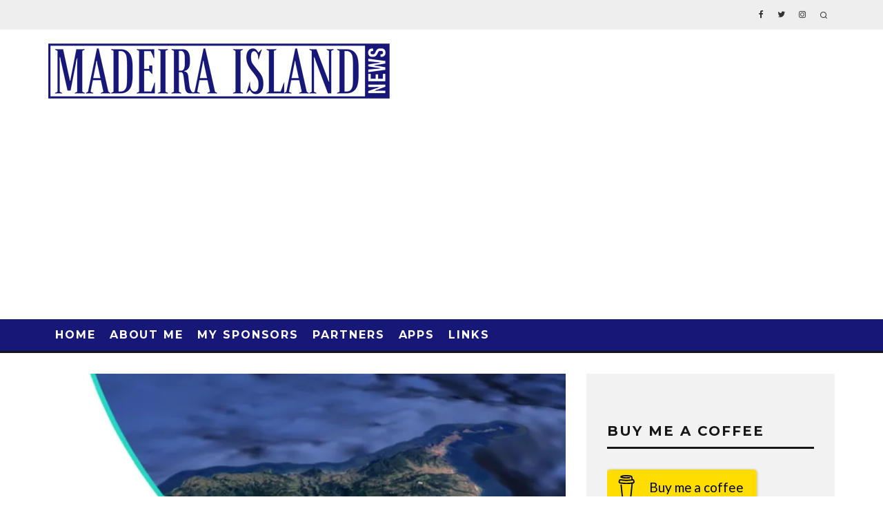

--- FILE ---
content_type: text/html; charset=UTF-8
request_url: https://www.madeiraislandnews.com/2020/09/madeira-has-two-new-4g-mobile-network-base-stations.html
body_size: 21207
content:
<!DOCTYPE html>
<html lang="en-GB">
<head>
	<meta charset="UTF-8">
			<meta name="viewport" content="width=device-width, height=device-height, initial-scale=1.0, minimum-scale=1.0">
		<link rel="profile" href="https://gmpg.org/xfn/11">
	<meta name='robots' content='index, follow, max-image-preview:large, max-snippet:-1, max-video-preview:-1' />

	<!-- This site is optimized with the Yoast SEO plugin v26.8 - https://yoast.com/product/yoast-seo-wordpress/ -->
	<title>MADEIRA HAS TWO NEW 4G MOBILE NETWORK BASE STATIONS - Madeira Island News Blog</title>
	<link rel="canonical" href="https://www.madeiraislandnews.com/2020/09/madeira-has-two-new-4g-mobile-network-base-stations.html" />
	<meta property="og:locale" content="en_GB" />
	<meta property="og:type" content="article" />
	<meta property="og:title" content="MADEIRA HAS TWO NEW 4G MOBILE NETWORK BASE STATIONS - Madeira Island News Blog" />
	<meta property="og:url" content="https://www.madeiraislandnews.com/2020/09/madeira-has-two-new-4g-mobile-network-base-stations.html" />
	<meta property="og:site_name" content="Madeira Island News Blog" />
	<meta property="article:published_time" content="2020-09-21T12:06:14+00:00" />
	<meta property="og:image" content="https://www.madeiraislandnews.com/wp-content/uploads/2020/09/5f688a6000e3c.jpg" />
	<meta property="og:image:width" content="830" />
	<meta property="og:image:height" content="465" />
	<meta property="og:image:type" content="image/jpeg" />
	<meta name="author" content="Tobi Hughes" />
	<meta name="twitter:label1" content="Written by" />
	<meta name="twitter:data1" content="Tobi Hughes" />
	<meta name="twitter:label2" content="Estimated reading time" />
	<meta name="twitter:data2" content="1 minute" />
	<script type="application/ld+json" class="yoast-schema-graph">{"@context":"https://schema.org","@graph":[{"@type":"Article","@id":"https://www.madeiraislandnews.com/2020/09/madeira-has-two-new-4g-mobile-network-base-stations.html#article","isPartOf":{"@id":"https://www.madeiraislandnews.com/2020/09/madeira-has-two-new-4g-mobile-network-base-stations.html"},"author":{"name":"Tobi Hughes","@id":"https://www.madeiraislandnews.com/#/schema/person/bd13c15537f050d3d322986122080b64"},"headline":"MADEIRA HAS TWO NEW 4G MOBILE NETWORK BASE STATIONS","datePublished":"2020-09-21T12:06:14+00:00","mainEntityOfPage":{"@id":"https://www.madeiraislandnews.com/2020/09/madeira-has-two-new-4g-mobile-network-base-stations.html"},"wordCount":126,"commentCount":4,"publisher":{"@id":"https://www.madeiraislandnews.com/#/schema/person/bd13c15537f050d3d322986122080b64"},"image":{"@id":"https://www.madeiraislandnews.com/2020/09/madeira-has-two-new-4g-mobile-network-base-stations.html#primaryimage"},"thumbnailUrl":"https://i0.wp.com/www.madeiraislandnews.com/wp-content/uploads/2020/09/5f688a6000e3c.jpg?fit=830%2C465&ssl=1","keywords":["Calheta","funchal","New 4g base stations"],"articleSection":["Madeira News"],"inLanguage":"en-GB","potentialAction":[{"@type":"CommentAction","name":"Comment","target":["https://www.madeiraislandnews.com/2020/09/madeira-has-two-new-4g-mobile-network-base-stations.html#respond"]}]},{"@type":"WebPage","@id":"https://www.madeiraislandnews.com/2020/09/madeira-has-two-new-4g-mobile-network-base-stations.html","url":"https://www.madeiraislandnews.com/2020/09/madeira-has-two-new-4g-mobile-network-base-stations.html","name":"MADEIRA HAS TWO NEW 4G MOBILE NETWORK BASE STATIONS - Madeira Island News Blog","isPartOf":{"@id":"https://www.madeiraislandnews.com/#website"},"primaryImageOfPage":{"@id":"https://www.madeiraislandnews.com/2020/09/madeira-has-two-new-4g-mobile-network-base-stations.html#primaryimage"},"image":{"@id":"https://www.madeiraislandnews.com/2020/09/madeira-has-two-new-4g-mobile-network-base-stations.html#primaryimage"},"thumbnailUrl":"https://i0.wp.com/www.madeiraislandnews.com/wp-content/uploads/2020/09/5f688a6000e3c.jpg?fit=830%2C465&ssl=1","datePublished":"2020-09-21T12:06:14+00:00","breadcrumb":{"@id":"https://www.madeiraislandnews.com/2020/09/madeira-has-two-new-4g-mobile-network-base-stations.html#breadcrumb"},"inLanguage":"en-GB","potentialAction":[{"@type":"ReadAction","target":["https://www.madeiraislandnews.com/2020/09/madeira-has-two-new-4g-mobile-network-base-stations.html"]}]},{"@type":"ImageObject","inLanguage":"en-GB","@id":"https://www.madeiraislandnews.com/2020/09/madeira-has-two-new-4g-mobile-network-base-stations.html#primaryimage","url":"https://i0.wp.com/www.madeiraislandnews.com/wp-content/uploads/2020/09/5f688a6000e3c.jpg?fit=830%2C465&ssl=1","contentUrl":"https://i0.wp.com/www.madeiraislandnews.com/wp-content/uploads/2020/09/5f688a6000e3c.jpg?fit=830%2C465&ssl=1","width":830,"height":465},{"@type":"BreadcrumbList","@id":"https://www.madeiraislandnews.com/2020/09/madeira-has-two-new-4g-mobile-network-base-stations.html#breadcrumb","itemListElement":[{"@type":"ListItem","position":1,"name":"Home","item":"https://www.madeiraislandnews.com/"},{"@type":"ListItem","position":2,"name":"MADEIRA HAS TWO NEW 4G MOBILE NETWORK BASE STATIONS"}]},{"@type":"WebSite","@id":"https://www.madeiraislandnews.com/#website","url":"https://www.madeiraislandnews.com/","name":"Madeira Island News Blog","description":"Madeira news blog. The best blog on the island of Madeira, bringing you all the latest news, events, videos and photos from the worlds leading island destination.","publisher":{"@id":"https://www.madeiraislandnews.com/#/schema/person/bd13c15537f050d3d322986122080b64"},"potentialAction":[{"@type":"SearchAction","target":{"@type":"EntryPoint","urlTemplate":"https://www.madeiraislandnews.com/?s={search_term_string}"},"query-input":{"@type":"PropertyValueSpecification","valueRequired":true,"valueName":"search_term_string"}}],"inLanguage":"en-GB"},{"@type":["Person","Organization"],"@id":"https://www.madeiraislandnews.com/#/schema/person/bd13c15537f050d3d322986122080b64","name":"Tobi Hughes","image":{"@type":"ImageObject","inLanguage":"en-GB","@id":"https://www.madeiraislandnews.com/#/schema/person/image/","url":"https://secure.gravatar.com/avatar/405fbc1f0c33c61104b62a7f94012d2fd33d75b4abda690aa3a649b749add3a9?s=96&d=blank&r=g","contentUrl":"https://secure.gravatar.com/avatar/405fbc1f0c33c61104b62a7f94012d2fd33d75b4abda690aa3a649b749add3a9?s=96&d=blank&r=g","caption":"Tobi Hughes"},"logo":{"@id":"https://www.madeiraislandnews.com/#/schema/person/image/"},"sameAs":["https://www.madeiraislandnews.com"],"url":"https://www.madeiraislandnews.com/author/tobi"}]}</script>
	<!-- / Yoast SEO plugin. -->


<link rel='dns-prefetch' href='//stats.wp.com' />
<link rel='dns-prefetch' href='//fonts.googleapis.com' />
<link rel='dns-prefetch' href='//jetpack.wordpress.com' />
<link rel='dns-prefetch' href='//s0.wp.com' />
<link rel='dns-prefetch' href='//public-api.wordpress.com' />
<link rel='dns-prefetch' href='//0.gravatar.com' />
<link rel='dns-prefetch' href='//1.gravatar.com' />
<link rel='dns-prefetch' href='//2.gravatar.com' />
<link rel='dns-prefetch' href='//widgets.wp.com' />
<link rel='preconnect' href='//i0.wp.com' />
<link rel='preconnect' href='//c0.wp.com' />
<link rel="alternate" type="application/rss+xml" title="Madeira Island News Blog &raquo; Feed" href="https://www.madeiraislandnews.com/feed" />
<link rel="alternate" type="application/rss+xml" title="Madeira Island News Blog &raquo; Comments Feed" href="https://www.madeiraislandnews.com/comments/feed" />
<link rel="alternate" type="application/rss+xml" title="Madeira Island News Blog &raquo; MADEIRA HAS TWO NEW 4G MOBILE NETWORK BASE STATIONS Comments Feed" href="https://www.madeiraislandnews.com/2020/09/madeira-has-two-new-4g-mobile-network-base-stations.html/feed" />
<script async src="https://www.googletagmanager.com/gtag/js?id=UA-57446352-1"></script>
<script>
  window.dataLayer = window.dataLayer || [];
  function gtag(){dataLayer.push(arguments);}
  gtag("js", new Date());
  gtag("config", "UA-57446352-1", {"allow_display_features":false});
  </script>

	<link rel="alternate" title="oEmbed (JSON)" type="application/json+oembed" href="https://www.madeiraislandnews.com/wp-json/oembed/1.0/embed?url=https%3A%2F%2Fwww.madeiraislandnews.com%2F2020%2F09%2Fmadeira-has-two-new-4g-mobile-network-base-stations.html" />
<link rel="alternate" title="oEmbed (XML)" type="text/xml+oembed" href="https://www.madeiraislandnews.com/wp-json/oembed/1.0/embed?url=https%3A%2F%2Fwww.madeiraislandnews.com%2F2020%2F09%2Fmadeira-has-two-new-4g-mobile-network-base-stations.html&#038;format=xml" />
<style id='wp-img-auto-sizes-contain-inline-css' type='text/css'>
img:is([sizes=auto i],[sizes^="auto," i]){contain-intrinsic-size:3000px 1500px}
/*# sourceURL=wp-img-auto-sizes-contain-inline-css */
</style>
<link rel='stylesheet' id='jetpack_related-posts-css' href='https://c0.wp.com/p/jetpack/15.4/modules/related-posts/related-posts.css' type='text/css' media='all' />
<style id='wp-emoji-styles-inline-css' type='text/css'>

	img.wp-smiley, img.emoji {
		display: inline !important;
		border: none !important;
		box-shadow: none !important;
		height: 1em !important;
		width: 1em !important;
		margin: 0 0.07em !important;
		vertical-align: -0.1em !important;
		background: none !important;
		padding: 0 !important;
	}
/*# sourceURL=wp-emoji-styles-inline-css */
</style>
<style id='wp-block-library-inline-css' type='text/css'>
:root{--wp-block-synced-color:#7a00df;--wp-block-synced-color--rgb:122,0,223;--wp-bound-block-color:var(--wp-block-synced-color);--wp-editor-canvas-background:#ddd;--wp-admin-theme-color:#007cba;--wp-admin-theme-color--rgb:0,124,186;--wp-admin-theme-color-darker-10:#006ba1;--wp-admin-theme-color-darker-10--rgb:0,107,160.5;--wp-admin-theme-color-darker-20:#005a87;--wp-admin-theme-color-darker-20--rgb:0,90,135;--wp-admin-border-width-focus:2px}@media (min-resolution:192dpi){:root{--wp-admin-border-width-focus:1.5px}}.wp-element-button{cursor:pointer}:root .has-very-light-gray-background-color{background-color:#eee}:root .has-very-dark-gray-background-color{background-color:#313131}:root .has-very-light-gray-color{color:#eee}:root .has-very-dark-gray-color{color:#313131}:root .has-vivid-green-cyan-to-vivid-cyan-blue-gradient-background{background:linear-gradient(135deg,#00d084,#0693e3)}:root .has-purple-crush-gradient-background{background:linear-gradient(135deg,#34e2e4,#4721fb 50%,#ab1dfe)}:root .has-hazy-dawn-gradient-background{background:linear-gradient(135deg,#faaca8,#dad0ec)}:root .has-subdued-olive-gradient-background{background:linear-gradient(135deg,#fafae1,#67a671)}:root .has-atomic-cream-gradient-background{background:linear-gradient(135deg,#fdd79a,#004a59)}:root .has-nightshade-gradient-background{background:linear-gradient(135deg,#330968,#31cdcf)}:root .has-midnight-gradient-background{background:linear-gradient(135deg,#020381,#2874fc)}:root{--wp--preset--font-size--normal:16px;--wp--preset--font-size--huge:42px}.has-regular-font-size{font-size:1em}.has-larger-font-size{font-size:2.625em}.has-normal-font-size{font-size:var(--wp--preset--font-size--normal)}.has-huge-font-size{font-size:var(--wp--preset--font-size--huge)}.has-text-align-center{text-align:center}.has-text-align-left{text-align:left}.has-text-align-right{text-align:right}.has-fit-text{white-space:nowrap!important}#end-resizable-editor-section{display:none}.aligncenter{clear:both}.items-justified-left{justify-content:flex-start}.items-justified-center{justify-content:center}.items-justified-right{justify-content:flex-end}.items-justified-space-between{justify-content:space-between}.screen-reader-text{border:0;clip-path:inset(50%);height:1px;margin:-1px;overflow:hidden;padding:0;position:absolute;width:1px;word-wrap:normal!important}.screen-reader-text:focus{background-color:#ddd;clip-path:none;color:#444;display:block;font-size:1em;height:auto;left:5px;line-height:normal;padding:15px 23px 14px;text-decoration:none;top:5px;width:auto;z-index:100000}html :where(.has-border-color){border-style:solid}html :where([style*=border-top-color]){border-top-style:solid}html :where([style*=border-right-color]){border-right-style:solid}html :where([style*=border-bottom-color]){border-bottom-style:solid}html :where([style*=border-left-color]){border-left-style:solid}html :where([style*=border-width]){border-style:solid}html :where([style*=border-top-width]){border-top-style:solid}html :where([style*=border-right-width]){border-right-style:solid}html :where([style*=border-bottom-width]){border-bottom-style:solid}html :where([style*=border-left-width]){border-left-style:solid}html :where(img[class*=wp-image-]){height:auto;max-width:100%}:where(figure){margin:0 0 1em}html :where(.is-position-sticky){--wp-admin--admin-bar--position-offset:var(--wp-admin--admin-bar--height,0px)}@media screen and (max-width:600px){html :where(.is-position-sticky){--wp-admin--admin-bar--position-offset:0px}}

/*# sourceURL=wp-block-library-inline-css */
</style><style id='global-styles-inline-css' type='text/css'>
:root{--wp--preset--aspect-ratio--square: 1;--wp--preset--aspect-ratio--4-3: 4/3;--wp--preset--aspect-ratio--3-4: 3/4;--wp--preset--aspect-ratio--3-2: 3/2;--wp--preset--aspect-ratio--2-3: 2/3;--wp--preset--aspect-ratio--16-9: 16/9;--wp--preset--aspect-ratio--9-16: 9/16;--wp--preset--color--black: #000000;--wp--preset--color--cyan-bluish-gray: #abb8c3;--wp--preset--color--white: #ffffff;--wp--preset--color--pale-pink: #f78da7;--wp--preset--color--vivid-red: #cf2e2e;--wp--preset--color--luminous-vivid-orange: #ff6900;--wp--preset--color--luminous-vivid-amber: #fcb900;--wp--preset--color--light-green-cyan: #7bdcb5;--wp--preset--color--vivid-green-cyan: #00d084;--wp--preset--color--pale-cyan-blue: #8ed1fc;--wp--preset--color--vivid-cyan-blue: #0693e3;--wp--preset--color--vivid-purple: #9b51e0;--wp--preset--gradient--vivid-cyan-blue-to-vivid-purple: linear-gradient(135deg,rgb(6,147,227) 0%,rgb(155,81,224) 100%);--wp--preset--gradient--light-green-cyan-to-vivid-green-cyan: linear-gradient(135deg,rgb(122,220,180) 0%,rgb(0,208,130) 100%);--wp--preset--gradient--luminous-vivid-amber-to-luminous-vivid-orange: linear-gradient(135deg,rgb(252,185,0) 0%,rgb(255,105,0) 100%);--wp--preset--gradient--luminous-vivid-orange-to-vivid-red: linear-gradient(135deg,rgb(255,105,0) 0%,rgb(207,46,46) 100%);--wp--preset--gradient--very-light-gray-to-cyan-bluish-gray: linear-gradient(135deg,rgb(238,238,238) 0%,rgb(169,184,195) 100%);--wp--preset--gradient--cool-to-warm-spectrum: linear-gradient(135deg,rgb(74,234,220) 0%,rgb(151,120,209) 20%,rgb(207,42,186) 40%,rgb(238,44,130) 60%,rgb(251,105,98) 80%,rgb(254,248,76) 100%);--wp--preset--gradient--blush-light-purple: linear-gradient(135deg,rgb(255,206,236) 0%,rgb(152,150,240) 100%);--wp--preset--gradient--blush-bordeaux: linear-gradient(135deg,rgb(254,205,165) 0%,rgb(254,45,45) 50%,rgb(107,0,62) 100%);--wp--preset--gradient--luminous-dusk: linear-gradient(135deg,rgb(255,203,112) 0%,rgb(199,81,192) 50%,rgb(65,88,208) 100%);--wp--preset--gradient--pale-ocean: linear-gradient(135deg,rgb(255,245,203) 0%,rgb(182,227,212) 50%,rgb(51,167,181) 100%);--wp--preset--gradient--electric-grass: linear-gradient(135deg,rgb(202,248,128) 0%,rgb(113,206,126) 100%);--wp--preset--gradient--midnight: linear-gradient(135deg,rgb(2,3,129) 0%,rgb(40,116,252) 100%);--wp--preset--font-size--small: 13px;--wp--preset--font-size--medium: 20px;--wp--preset--font-size--large: 36px;--wp--preset--font-size--x-large: 42px;--wp--preset--spacing--20: 0.44rem;--wp--preset--spacing--30: 0.67rem;--wp--preset--spacing--40: 1rem;--wp--preset--spacing--50: 1.5rem;--wp--preset--spacing--60: 2.25rem;--wp--preset--spacing--70: 3.38rem;--wp--preset--spacing--80: 5.06rem;--wp--preset--shadow--natural: 6px 6px 9px rgba(0, 0, 0, 0.2);--wp--preset--shadow--deep: 12px 12px 50px rgba(0, 0, 0, 0.4);--wp--preset--shadow--sharp: 6px 6px 0px rgba(0, 0, 0, 0.2);--wp--preset--shadow--outlined: 6px 6px 0px -3px rgb(255, 255, 255), 6px 6px rgb(0, 0, 0);--wp--preset--shadow--crisp: 6px 6px 0px rgb(0, 0, 0);}:where(.is-layout-flex){gap: 0.5em;}:where(.is-layout-grid){gap: 0.5em;}body .is-layout-flex{display: flex;}.is-layout-flex{flex-wrap: wrap;align-items: center;}.is-layout-flex > :is(*, div){margin: 0;}body .is-layout-grid{display: grid;}.is-layout-grid > :is(*, div){margin: 0;}:where(.wp-block-columns.is-layout-flex){gap: 2em;}:where(.wp-block-columns.is-layout-grid){gap: 2em;}:where(.wp-block-post-template.is-layout-flex){gap: 1.25em;}:where(.wp-block-post-template.is-layout-grid){gap: 1.25em;}.has-black-color{color: var(--wp--preset--color--black) !important;}.has-cyan-bluish-gray-color{color: var(--wp--preset--color--cyan-bluish-gray) !important;}.has-white-color{color: var(--wp--preset--color--white) !important;}.has-pale-pink-color{color: var(--wp--preset--color--pale-pink) !important;}.has-vivid-red-color{color: var(--wp--preset--color--vivid-red) !important;}.has-luminous-vivid-orange-color{color: var(--wp--preset--color--luminous-vivid-orange) !important;}.has-luminous-vivid-amber-color{color: var(--wp--preset--color--luminous-vivid-amber) !important;}.has-light-green-cyan-color{color: var(--wp--preset--color--light-green-cyan) !important;}.has-vivid-green-cyan-color{color: var(--wp--preset--color--vivid-green-cyan) !important;}.has-pale-cyan-blue-color{color: var(--wp--preset--color--pale-cyan-blue) !important;}.has-vivid-cyan-blue-color{color: var(--wp--preset--color--vivid-cyan-blue) !important;}.has-vivid-purple-color{color: var(--wp--preset--color--vivid-purple) !important;}.has-black-background-color{background-color: var(--wp--preset--color--black) !important;}.has-cyan-bluish-gray-background-color{background-color: var(--wp--preset--color--cyan-bluish-gray) !important;}.has-white-background-color{background-color: var(--wp--preset--color--white) !important;}.has-pale-pink-background-color{background-color: var(--wp--preset--color--pale-pink) !important;}.has-vivid-red-background-color{background-color: var(--wp--preset--color--vivid-red) !important;}.has-luminous-vivid-orange-background-color{background-color: var(--wp--preset--color--luminous-vivid-orange) !important;}.has-luminous-vivid-amber-background-color{background-color: var(--wp--preset--color--luminous-vivid-amber) !important;}.has-light-green-cyan-background-color{background-color: var(--wp--preset--color--light-green-cyan) !important;}.has-vivid-green-cyan-background-color{background-color: var(--wp--preset--color--vivid-green-cyan) !important;}.has-pale-cyan-blue-background-color{background-color: var(--wp--preset--color--pale-cyan-blue) !important;}.has-vivid-cyan-blue-background-color{background-color: var(--wp--preset--color--vivid-cyan-blue) !important;}.has-vivid-purple-background-color{background-color: var(--wp--preset--color--vivid-purple) !important;}.has-black-border-color{border-color: var(--wp--preset--color--black) !important;}.has-cyan-bluish-gray-border-color{border-color: var(--wp--preset--color--cyan-bluish-gray) !important;}.has-white-border-color{border-color: var(--wp--preset--color--white) !important;}.has-pale-pink-border-color{border-color: var(--wp--preset--color--pale-pink) !important;}.has-vivid-red-border-color{border-color: var(--wp--preset--color--vivid-red) !important;}.has-luminous-vivid-orange-border-color{border-color: var(--wp--preset--color--luminous-vivid-orange) !important;}.has-luminous-vivid-amber-border-color{border-color: var(--wp--preset--color--luminous-vivid-amber) !important;}.has-light-green-cyan-border-color{border-color: var(--wp--preset--color--light-green-cyan) !important;}.has-vivid-green-cyan-border-color{border-color: var(--wp--preset--color--vivid-green-cyan) !important;}.has-pale-cyan-blue-border-color{border-color: var(--wp--preset--color--pale-cyan-blue) !important;}.has-vivid-cyan-blue-border-color{border-color: var(--wp--preset--color--vivid-cyan-blue) !important;}.has-vivid-purple-border-color{border-color: var(--wp--preset--color--vivid-purple) !important;}.has-vivid-cyan-blue-to-vivid-purple-gradient-background{background: var(--wp--preset--gradient--vivid-cyan-blue-to-vivid-purple) !important;}.has-light-green-cyan-to-vivid-green-cyan-gradient-background{background: var(--wp--preset--gradient--light-green-cyan-to-vivid-green-cyan) !important;}.has-luminous-vivid-amber-to-luminous-vivid-orange-gradient-background{background: var(--wp--preset--gradient--luminous-vivid-amber-to-luminous-vivid-orange) !important;}.has-luminous-vivid-orange-to-vivid-red-gradient-background{background: var(--wp--preset--gradient--luminous-vivid-orange-to-vivid-red) !important;}.has-very-light-gray-to-cyan-bluish-gray-gradient-background{background: var(--wp--preset--gradient--very-light-gray-to-cyan-bluish-gray) !important;}.has-cool-to-warm-spectrum-gradient-background{background: var(--wp--preset--gradient--cool-to-warm-spectrum) !important;}.has-blush-light-purple-gradient-background{background: var(--wp--preset--gradient--blush-light-purple) !important;}.has-blush-bordeaux-gradient-background{background: var(--wp--preset--gradient--blush-bordeaux) !important;}.has-luminous-dusk-gradient-background{background: var(--wp--preset--gradient--luminous-dusk) !important;}.has-pale-ocean-gradient-background{background: var(--wp--preset--gradient--pale-ocean) !important;}.has-electric-grass-gradient-background{background: var(--wp--preset--gradient--electric-grass) !important;}.has-midnight-gradient-background{background: var(--wp--preset--gradient--midnight) !important;}.has-small-font-size{font-size: var(--wp--preset--font-size--small) !important;}.has-medium-font-size{font-size: var(--wp--preset--font-size--medium) !important;}.has-large-font-size{font-size: var(--wp--preset--font-size--large) !important;}.has-x-large-font-size{font-size: var(--wp--preset--font-size--x-large) !important;}
/*# sourceURL=global-styles-inline-css */
</style>

<style id='classic-theme-styles-inline-css' type='text/css'>
/*! This file is auto-generated */
.wp-block-button__link{color:#fff;background-color:#32373c;border-radius:9999px;box-shadow:none;text-decoration:none;padding:calc(.667em + 2px) calc(1.333em + 2px);font-size:1.125em}.wp-block-file__button{background:#32373c;color:#fff;text-decoration:none}
/*# sourceURL=/wp-includes/css/classic-themes.min.css */
</style>
<link rel='stylesheet' id='lets-review-api-css' href='https://www.madeiraislandnews.com/wp-content/plugins/lets-review/assets/css/style-api.min.css' type='text/css' media='all' />
<link rel='stylesheet' id='wp-sponsors-css' href='https://www.madeiraislandnews.com/wp-content/plugins/wp-sponsors/assets/dist/css/public.css' type='text/css' media='all' />
<link rel='stylesheet' id='codetipi-15zine-style-css' href='https://www.madeiraislandnews.com/wp-content/themes/15zine/assets/css/style.min.css' type='text/css' media='all' />
<style id='codetipi-15zine-style-inline-css' type='text/css'>
.link-color-wrap > * > a,.link-color-wrap > * > ul a{ color: #91cc3f;}.link-color-wrap > * > a:hover,.link-color-wrap > * > ul a:hover{ color: #3b821c;}body{ color: #2e2e2e;}.site-footer{ color: #fff;}body{font-size:14px;font-weight:400;line-height:1.6;text-transform:none;}.excerpt{font-size:14px;font-weight:400;line-height:1.6;text-transform:none;}.preview-thumbnail .title, .preview-review .title{font-size:14px;font-weight:700;letter-spacing:0.1em;line-height:1.3;text-transform:uppercase;}.byline{font-size:10px;font-weight:700;letter-spacing:0.1em;line-height:1.3;text-transform:uppercase;}.tipi-button, .button__back__home{font-size:14px;font-weight:700;letter-spacing:0.1em;text-transform:uppercase;}.breadcrumbs{font-size:11px;font-weight:400;letter-spacing:0.1em;text-transform:none;}.secondary-menu-wrap{font-size:14px;font-weight:700;letter-spacing:0.1em;line-height:1;text-transform:uppercase;}.preview-slider.title-s .title{font-size:14px;font-weight:700;letter-spacing:0.1em;line-height:1.3;text-transform:uppercase;}.preview-slider.title-m .title{font-size:14px;font-weight:700;letter-spacing:0.1em;line-height:1.3;text-transform:uppercase;}.preview-slider.title-l .title{font-size:14px;font-weight:700;letter-spacing:0.1em;line-height:1.3;text-transform:uppercase;}.preview-slider.title-xl .title{font-size:14px;font-weight:700;letter-spacing:0.1em;line-height:1.3;text-transform:uppercase;}.preview-grid.title-s .title{font-size:14px;font-weight:700;letter-spacing:0.1em;line-height:1.3;text-transform:uppercase;}.preview-grid.title-m .title{font-size:14px;font-weight:700;letter-spacing:0.1em;line-height:1.3;text-transform:uppercase;}.preview-grid.title-l .title{font-size:14px;font-weight:700;letter-spacing:0.1em;line-height:1.3;text-transform:uppercase;}.preview-classic .title{font-size:14px;font-weight:700;letter-spacing:0.1em;line-height:1.3;text-transform:uppercase;}.preview-2 .title{font-size:14px;font-weight:700;letter-spacing:0.1em;line-height:1.3;text-transform:uppercase;}.entry-content blockquote, .entry-content .wp-block-pullquote p{font-size:18px;font-weight:400;line-height:1.5;text-transform:none;}.hero-wrap .caption, .gallery-block__wrap .caption{font-size:10px;font-weight:400;line-height:1.2;text-transform:none;}.main-navigation{font-size:14px;font-weight:700;letter-spacing:0.12em;line-height:1;text-transform:uppercase;}.hero-meta.tipi-s-typo .title{font-size:18px;font-weight:700;letter-spacing:0.1em;line-height:1.3;text-transform:uppercase;}.hero-meta.tipi-m-typo .title{font-size:18px;font-weight:700;letter-spacing:0.1em;line-height:1.3;text-transform:uppercase;}.hero-meta.tipi-l-typo .title{font-size:18px;font-weight:700;letter-spacing:0.1em;line-height:1.3;text-transform:uppercase;}.entry-content h1{font-size:18px;font-weight:700;letter-spacing:0.1em;line-height:1.3;text-transform:uppercase;}.entry-content h2{font-size:18px;font-weight:700;letter-spacing:0.1em;line-height:1.3;text-transform:uppercase;}.entry-content h3{font-size:14px;font-weight:700;letter-spacing:0.1em;line-height:1.3;text-transform:uppercase;}.entry-content h4{font-size:14px;font-weight:700;letter-spacing:0.1em;line-height:1.3;text-transform:uppercase;}.entry-content h5{font-size:14px;font-weight:700;letter-spacing:0.1em;line-height:1.3;text-transform:uppercase;}.widget-title{font-size:14px;font-weight:700;letter-spacing:0.1em;line-height:1.3;text-transform:uppercase;}.block-title-wrap .title{font-size:18px;font-weight:700;letter-spacing:0.1em;line-height:1.2;text-transform:uppercase;}.block-subtitle{font-size:15px;font-weight:700;letter-spacing:0.1em;line-height:1.3;text-transform:uppercase;}.preview-classic { padding-bottom: 30px; }.block-wrap-classic .block ~ .block .preview-1:first-child { padding-top: 30px; }.preview-thumbnail { padding-bottom: 20px; }.codetipi-15zine-widget .preview-thumbnail { padding-bottom: 15px; }.preview-classic{ border-bottom:1px dotted #f2f2f2;}.preview-classic { margin-bottom: 30px; }.block-wrap-bs-62 .block ~ .block, .block-wrap-classic .block ~ .block .preview-1:first-child { margin-top: 30px; }.block-wrap-classic .block ~ .block .preview-1:first-child{ border-top:1px dotted #f2f2f2;}.preview-classic { margin-bottom: 30px; }.block-wrap-bs-62 .block ~ .block, .block-wrap-classic .block ~ .block .preview-1:first-child { margin-top: 30px; }.preview-thumbnail{ border-bottom:1px dotted #f2f2f2;}.preview-thumbnail { margin-bottom: 20px; }.codetipi-15zine-widget .preview-thumbnail { margin-bottom: 15px; }.main-menu-logo img { width: 110px; }.mm-submenu-2 .mm-51 .menu-wrap > .sub-menu > li > a { color: #f2c231; }.cb-review-box .cb-bar .cb-overlay span { background: #f9db32; }.cb-review-box i { color: #f9db32; }.preview-slider.tile-overlay--1:after, .preview-slider.tile-overlay--2 .meta:after { opacity: 0.25; }.preview-grid.tile-overlay--1:after, .preview-grid.tile-overlay--2 .meta:after { opacity: 0.25; }.main-navigation-border { border-bottom-color: #161616; }.cb-mm-on.cb-menu-light #cb-nav-bar .cb-main-nav > li:hover, .cb-mm-on.cb-menu-dark #cb-nav-bar .cb-main-nav > li:hover { background: #222222; }body {background-position:center center;}body, #respond, .cb-font-body, .font-b { font-family: 'Raleway',sans-serif; }h1, h2, h3, h4, h5, h6, .cb-font-header, .font-h, #bbp-user-navigation, .cb-byline, .product_meta, .price, .woocommerce-review-link, .cart_item, .cart-collaterals .cart_totals th { font-family: 'Montserrat',sans-serif }.main-menu > li > a, .main-menu-wrap .menu-icons > li > a {
		padding-top: 15px;
		padding-bottom: 15px;
	}.secondary-menu-wrap .menu-icons > li > a, .secondary-menu-wrap .secondary-menu > li > a {
		padding-top: 15px;
		padding-bottom: 15px;
	}.site-mob-header:not(.site-mob-header-11) .header-padding .logo-main-wrap, .site-mob-header:not(.site-mob-header-11) .header-padding .icons-wrap a, .site-mob-header-11 .header-padding {
		padding-top: 20px;
		padding-bottom: 20px;
	}.grid-spacing { border-top-width: 3px; }@media only screen and (min-width: 481px) {.block-wrap-slider:not(.block-wrap-51) .slider-spacing { margin-right: 3px;}.block--feature.block-wrap-slider .block-inner-style { padding-top: 3px;}}@media only screen and (min-width: 768px) {.grid-spacing { border-right-width: 3px; }.block-wrap-55 .slide { margin-right: 3px!important; }.block-wrap-grid:not(.block-wrap-81) .block { width: calc( 100% + 3px ); }.preview-slider.tile-overlay--1:hover:after, .preview-slider.tile-overlay--2.tile-overlay--gradient:hover:after, .preview-slider.tile-overlay--2:hover .meta:after { opacity: 0.75 ; }.preview-grid.tile-overlay--1:hover:after, .preview-grid.tile-overlay--2.tile-overlay--gradient:hover:after, .preview-grid.tile-overlay--2:hover .meta:after { opacity: 0.75 ; }}@media only screen and (min-width: 1020px) {.site-header .header-padding {
		padding-top: 20px;
		padding-bottom: 20px;
	}body{font-size:18px;}.excerpt{font-size:16px;}.tipi-button, .button__back__home{font-size:12px;}.secondary-menu-wrap{font-size:12px;}.preview-slider.title-s .title{font-size:16px;}.preview-slider.title-m .title{font-size:16px;}.preview-slider.title-l .title{font-size:32px;}.preview-slider.title-xl .title{font-size:38px;}.preview-grid.title-s .title{font-size:16px;}.preview-grid.title-m .title{font-size:16px;}.preview-grid.title-l .title{font-size:32px;}.preview-classic .title{font-size:20px;}.preview-2 .title{font-size:22px;}.entry-content blockquote, .entry-content .wp-block-pullquote p{font-size:30px;}.main-navigation{font-size:16px;}.hero-meta.tipi-s-typo .title{font-size:30px;}.hero-meta.tipi-m-typo .title{font-size:40px;}.hero-meta.tipi-l-typo .title{font-size:50px;}.entry-content h1{font-size:50px;}.entry-content h2{font-size:30px;}.entry-content h3{font-size:24px;}.entry-content h4{font-size:20px;}.entry-content h5{font-size:18px;}.widget-title{font-size:20px;}.block-title-wrap .title{font-size:36px;}}#logo {    padding-bottom: 20px;}
#cb-footer .cb-footer-lower {
    padding: 40px 0 20px;
    background-image: url("");
}
.cb-to-top {
    margin: 30px auto;
}

.cb-footer-dark #cb-footer {
    background-color: #f2f2f2;
}
.cb-footer-dark .cb-footer-widget-title {
    color: #000000;
}
#cb-footer #cb-widgets > div {
    color: #000000;
}

.cb-body-light .cb-widget-title {
    width: 100%;
}
.cb-body-light .cb-pagination a, .cb-body-light .cb-entry-content .cb-pagination a {
    color: #0b9442;
    border: 1px solid #0b9442;
}
.cb-body-light .cb-pagination a:hover, .cb-body-light .cb-entry-content .cb-pagination a:hover {
    background: #0b9442;
    color: #fff;
}
.cb-menu-dark #cb-nav-bar .cb-nav-bar-wrap {
    background: #0d76ba;
}
.cb-footer-dark .cb-footer-lower {
    background: #0e77bb;
    color: #a6a6a6;
}
.cb-body-light .cb-pagination .current, .cb-body-light .cb-pagination > .cb-page, .cb-body-light .cb-entry-content .cb-pagination .current, .cb-body-light .cb-entry-content .cb-pagination > .cb-page {
    background: #0b9442;
    border: 1px solid #0b9442;
}
#cb-footer .cb-footer-lower .cb-copyright {
    color: #ffffff;
    text-transform: none !important;
    font-weight:100 !important;
}
#cb-author-box {
    display:none;
}
@media only screen and (min-width: 768px) {
.cb-mm-on.cb-menu-dark #cb-nav-bar .cb-main-nav > li:hover > a {
    color: #fff;
    background-color:#0e588c;
}
}

#cb-nav-bar {background-color: #171777;}
.current-menu-item a {background-color: #7a7af0 !important;}
/*# sourceURL=codetipi-15zine-style-inline-css */
</style>
<link rel='stylesheet' id='codetipi-15zine-fonts-css' href='https://fonts.googleapis.com/css?family=Montserrat%3A400%2C700%7CRaleway%3A400%2C700&#038;display=swap' type='text/css' media='all' />
<link rel='stylesheet' id='swipebox-css' href='https://www.madeiraislandnews.com/wp-content/themes/15zine/assets/css/swipebox.min.css' type='text/css' media='all' />
<link rel='stylesheet' id='jetpack_likes-css' href='https://c0.wp.com/p/jetpack/15.4/modules/likes/style.css' type='text/css' media='all' />
<link rel='stylesheet' id='jetpack-subscriptions-css' href='https://c0.wp.com/p/jetpack/15.4/_inc/build/subscriptions/subscriptions.min.css' type='text/css' media='all' />
<link rel='stylesheet' id='login-with-ajax-css' href='https://www.madeiraislandnews.com/wp-content/plugins/login-with-ajax/templates/widget.css' type='text/css' media='all' />
<link rel='stylesheet' id='sharedaddy-css' href='https://c0.wp.com/p/jetpack/15.4/modules/sharedaddy/sharing.css' type='text/css' media='all' />
<link rel='stylesheet' id='social-logos-css' href='https://c0.wp.com/p/jetpack/15.4/_inc/social-logos/social-logos.min.css' type='text/css' media='all' />
<script type="text/javascript" id="jetpack_related-posts-js-extra">
/* <![CDATA[ */
var related_posts_js_options = {"post_heading":"h4"};
//# sourceURL=jetpack_related-posts-js-extra
/* ]]> */
</script>
<script type="text/javascript" src="https://c0.wp.com/p/jetpack/15.4/_inc/build/related-posts/related-posts.min.js" id="jetpack_related-posts-js"></script>
<script type="text/javascript" src="https://c0.wp.com/c/6.9/wp-includes/js/jquery/jquery.min.js" id="jquery-core-js"></script>
<script type="text/javascript" src="https://c0.wp.com/c/6.9/wp-includes/js/jquery/jquery-migrate.min.js" id="jquery-migrate-js"></script>
<script type="text/javascript" src="https://www.madeiraislandnews.com/wp-content/plugins/wp-sponsors/assets/dist/js/public.js" id="wp-sponsors-js"></script>
<script type="text/javascript" id="login-with-ajax-js-extra">
/* <![CDATA[ */
var LWA = {"ajaxurl":"https://www.madeiraislandnews.com/wp-admin/admin-ajax.php","off":""};
//# sourceURL=login-with-ajax-js-extra
/* ]]> */
</script>
<script type="text/javascript" src="https://www.madeiraislandnews.com/wp-content/themes/15zine/plugins/login-with-ajax/login-with-ajax.js" id="login-with-ajax-js"></script>
<script type="text/javascript" src="https://www.madeiraislandnews.com/wp-content/plugins/login-with-ajax/ajaxify/ajaxify.min.js" id="login-with-ajax-ajaxify-js"></script>
<link rel="https://api.w.org/" href="https://www.madeiraislandnews.com/wp-json/" /><link rel="alternate" title="JSON" type="application/json" href="https://www.madeiraislandnews.com/wp-json/wp/v2/posts/38677" /><link rel="EditURI" type="application/rsd+xml" title="RSD" href="https://www.madeiraislandnews.com/xmlrpc.php?rsd" />
<meta name="generator" content="WordPress 6.9" />
<link rel='shortlink' href='https://www.madeiraislandnews.com/?p=38677' />
	<style>img#wpstats{display:none}</style>
		<link rel="preload" type="font/woff2" as="font" href="https://www.madeiraislandnews.com/wp-content/themes/15zine/assets/css/15zine/codetipi-15zine.woff2?9oa0lg" crossorigin><link rel="dns-prefetch" href="//fonts.googleapis.com"><link rel="preconnect" href="https://fonts.gstatic.com/" crossorigin><link rel="icon" href="https://i0.wp.com/www.madeiraislandnews.com/wp-content/uploads/2021/09/cropped-Logo_TRANSPARENT_3.png?fit=32%2C32&#038;ssl=1" sizes="32x32" />
<link rel="icon" href="https://i0.wp.com/www.madeiraislandnews.com/wp-content/uploads/2021/09/cropped-Logo_TRANSPARENT_3.png?fit=192%2C192&#038;ssl=1" sizes="192x192" />
<link rel="apple-touch-icon" href="https://i0.wp.com/www.madeiraislandnews.com/wp-content/uploads/2021/09/cropped-Logo_TRANSPARENT_3.png?fit=180%2C180&#038;ssl=1" />
<meta name="msapplication-TileImage" content="https://i0.wp.com/www.madeiraislandnews.com/wp-content/uploads/2021/09/cropped-Logo_TRANSPARENT_3.png?fit=270%2C270&#038;ssl=1" />
		<style type="text/css" id="wp-custom-css">
			p a {
	color: #3b821c !important;
	font-weight: bold !important;
}

p a:hover {
	color: #91cc3f !important;
	font-weight: bold !important;
}		</style>
		<style id='codetipi-15zine-logo-inline-css' type='text/css'>
@media only screen and (min-width: 1200px) {.logo-main img{ display:inline-block; width:495px; height:80px;}}
/*# sourceURL=codetipi-15zine-logo-inline-css */
</style>
<style id='codetipi-15zine-mm-style-inline-css' type='text/css'>

			.main-menu-bar-color-1 .main-menu .mm-color.menu-item-1087.active > a,
			.main-menu-bar-color-1.mm-ani-0 .main-menu .mm-color.menu-item-1087:hover > a,
			.main-menu-bar-color-1 .main-menu .current-menu-item.menu-item-1087 > a
			{ background: #222222; }.main-navigation .menu-item-1087 .menu-wrap > * { border-top-color: #222222!important; }

			.main-menu-bar-color-1 .main-menu .mm-color.menu-item-6827.active > a,
			.main-menu-bar-color-1.mm-ani-0 .main-menu .mm-color.menu-item-6827:hover > a,
			.main-menu-bar-color-1 .main-menu .current-menu-item.menu-item-6827 > a
			{ background: #222222; }.main-navigation .menu-item-6827 .menu-wrap > * { border-top-color: #222222!important; }

			.main-menu-bar-color-1 .main-menu .mm-color.menu-item-9661.active > a,
			.main-menu-bar-color-1.mm-ani-0 .main-menu .mm-color.menu-item-9661:hover > a,
			.main-menu-bar-color-1 .main-menu .current-menu-item.menu-item-9661 > a
			{ background: #222222; }.main-navigation .menu-item-9661 .menu-wrap > * { border-top-color: #222222!important; }

			.main-menu-bar-color-1 .main-menu .mm-color.menu-item-11708.active > a,
			.main-menu-bar-color-1.mm-ani-0 .main-menu .mm-color.menu-item-11708:hover > a,
			.main-menu-bar-color-1 .main-menu .current-menu-item.menu-item-11708 > a
			{ background: #222222; }.main-navigation .menu-item-11708 .menu-wrap > * { border-top-color: #222222!important; }

			.main-menu-bar-color-1 .main-menu .mm-color.menu-item-2721.active > a,
			.main-menu-bar-color-1.mm-ani-0 .main-menu .mm-color.menu-item-2721:hover > a,
			.main-menu-bar-color-1 .main-menu .current-menu-item.menu-item-2721 > a
			{ background: #222222; }.main-navigation .menu-item-2721 .menu-wrap > * { border-top-color: #222222!important; }

			.main-menu-bar-color-1 .main-menu .mm-color.menu-item-26721.active > a,
			.main-menu-bar-color-1.mm-ani-0 .main-menu .mm-color.menu-item-26721:hover > a,
			.main-menu-bar-color-1 .main-menu .current-menu-item.menu-item-26721 > a
			{ background: #222222; }.main-navigation .menu-item-26721 .menu-wrap > * { border-top-color: #222222!important; }
/*# sourceURL=codetipi-15zine-mm-style-inline-css */
</style>
</head>
<body data-rsssl=1 class="wp-singular post-template-default single single-post postid-38677 single-format-standard wp-theme-15zine mob-fi-tall  cb-body-light cb-footer-dark body-mob-header-1 site-mob-menu-a-4 site-mob-menu-1 mm-submenu-2">
			<div id="cb-outer-container" class="site">
		<header id="mobhead" class="site-header-block site-mob-header tipi-l-0 site-mob-header-1 sticky-menu-1 sticky-top site-skin-1"><div class="bg-area header-padding tipi-row side-spacing tipi-vertical-c">
	<ul class="menu-left icons-wrap tipi-vertical-c">
		<li class="codetipi-15zine-icon vertical-c"><a href="#" class="mob-tr-open" data-target="slide-menu"><i class="codetipi-15zine-i-menu" aria-hidden="true"></i></a></li>	</ul>
	<div class="logo-main-wrap logo-mob-wrap">
		<div class="logo logo-mobile"><a href="https://www.madeiraislandnews.com" data-pin-nopin="true"><img src="https://www.madeiraislandnews.com/wp-content/uploads/2016/08/Logo_TRANSPARENT_4_495x80.png" width="495" height="80"></a></div>	</div>
	<ul class="menu-right icons-wrap tipi-vertical-c">
		<li class="codetipi-15zine-icon cb-icon-search cb-menu-icon vertical-c"><a href="#" data-title="Search" class="tipi-tip tipi-tip-b vertical-c modal-tr" data-type="search"><i class="codetipi-15zine-i-search" aria-hidden="true"></i></a></li>			</ul>
</div>
</header><!-- .site-mob-header --><div id="mob-line" class="tipi-l-0"></div>		<div id="cb-container" class="site-inner container clearfix">
	<div id="cb-top-menu" class="secondary-menu-wrap cb-font-header tipi-m-0-down clearfix site-skin-11">
		<div class="cb-top-menu-wrap tipi-flex side-spacing wrap">
			<ul class="menu-icons tipi-flex-eq-height"><li class="codetipi-15zine-icon icon-wrap icon-wrap-facebook"><a href="http://www.facebook.com/madeiranewsblog" class="tipi-vertical-c tipi-tip tipi-tip-b" data-title="Facebook" rel="noopener nofollow"><i class="codetipi-15zine-i-facebook" aria-hidden="true"></i></a></li><li class="codetipi-15zine-icon icon-wrap icon-wrap-twitter"><a href="http://www.twitter.com/tobiinmadeira" class="tipi-vertical-c tipi-tip tipi-tip-b" data-title="Twitter" rel="noopener nofollow"><i class="codetipi-15zine-i-twitter" aria-hidden="true"></i></a></li><li class="codetipi-15zine-icon icon-wrap icon-wrap-instagram"><a href="http://www.instagram.com/instamadeira/" class="tipi-vertical-c tipi-tip tipi-tip-b" data-title="Instagram" rel="noopener nofollow"><i class="codetipi-15zine-i-instagram" aria-hidden="true"></i></a></li><li class="codetipi-15zine-icon cb-icon-search cb-menu-icon vertical-c"><a href="#" data-title="Search" class="tipi-tip tipi-tip-b vertical-c modal-tr" data-type="search"><i class="codetipi-15zine-i-search" aria-hidden="true"></i></a></li></ul>		</div>
	</div>
	<header id="masthead" class="site-header-block site-header clearfix site-header-1 header-skin-1 site-img-1 mm-ani-1 mm-skin-2 main-menu-skin-1 main-menu-width-3 main-menu-bar-color-1 logo-only-when-stuck main-menu-l"><div class="bg-area">
			<div class="logo-main-wrap header-padding tipi-vertical-c logo-main-wrap-l side-spacing wrap">
			<div class="logo logo-main"><a href="https://www.madeiraislandnews.com" data-pin-nopin="true"><img src="https://www.madeiraislandnews.com/wp-content/uploads/2016/08/Logo_TRANSPARENT_4_495x80.png" width="495" height="80"></a></div>					</div>
		<div class="background"></div></div>
</header><!-- .site-header --><div id="header-line"></div><nav id="cb-nav-bar" class="main-navigation cb-nav-bar-wrap nav-bar tipi-m-0-down clearfix site-skin-2 mm-ani-1 mm-skin-2 main-menu-bar-color-1 sticky-top sticky-menu sticky-menu-1 logo-only-when-stuck main-menu-l">
	<div class="menu-bg-area main-navigation-border">
		<div id="cb-main-menu" class="main-menu-wrap cb-nav-bar-wrap clearfix cb-font-header main-nav-wrap vertical-c side-spacing wrap">
			<div class="logo-menu-wrap logo-menu-wrap-placeholder"></div>			<ul id="menu-main-menu" class="main-menu nav cb-main-nav main-nav clearfix tipi-flex horizontal-menu">
				<li id="menu-item-1087" class="menu-item menu-item-type-custom menu-item-object-custom menu-item-home dropper standard-drop menu-item-1087"><a href="https://www.madeiraislandnews.com/">Home</a></li>
<li id="menu-item-6827" class="menu-item menu-item-type-post_type menu-item-object-page dropper standard-drop menu-item-6827"><a href="https://www.madeiraislandnews.com/blog-information">About Me</a></li>
<li id="menu-item-9661" class="menu-item menu-item-type-post_type menu-item-object-page dropper standard-drop menu-item-9661"><a href="https://www.madeiraislandnews.com/mysponsors">My Sponsors</a></li>
<li id="menu-item-11708" class="menu-item menu-item-type-post_type menu-item-object-page dropper standard-drop menu-item-11708"><a href="https://www.madeiraislandnews.com/partners">Partners</a></li>
<li id="menu-item-2721" class="menu-item menu-item-type-post_type menu-item-object-page dropper standard-drop menu-item-2721"><a href="https://www.madeiraislandnews.com/apps">Apps</a></li>
<li id="menu-item-26721" class="menu-item menu-item-type-post_type menu-item-object-page dropper standard-drop menu-item-26721"><a href="https://www.madeiraislandnews.com/links">Links</a></li>
			</ul>
			<ul class="menu-icons horizontal-menu tipi-flex-eq-height">
											</ul>
		</div>
	</div>
</nav>
<div id="cb-content" class="content-area clearfix">
	<div class="post-wrap clearfix title-beneath hero-s sidebar-on sidebar-right hero-core-1 post-38677 post type-post status-publish format-standard has-post-thumbnail hentry category-madeira-news tag-calheta tag-funchal tag-new-4g-base-stations">
				<div class="single-content contents-wrap wrap side-spacing content-bg clearfix article-layout-1">
			<div class="tipi-cols clearfix">
					<div id="main" class="cb-main main tipi-col tipi-xs-12 clearfix site-main main-block-wrap block-wrap tipi-m-8">
		<article>
			<div class="hero-wrap cb-fis clearfix hero-1 no-par"><div class="hero"><img width="768" height="430" src="https://i0.wp.com/www.madeiraislandnews.com/wp-content/uploads/2020/09/5f688a6000e3c.jpg?fit=768%2C430&amp;ssl=1" class="flipboard-image wp-post-image" alt="" decoding="async" fetchpriority="high" srcset="https://i0.wp.com/www.madeiraislandnews.com/wp-content/uploads/2020/09/5f688a6000e3c.jpg?w=830&amp;ssl=1 830w, https://i0.wp.com/www.madeiraislandnews.com/wp-content/uploads/2020/09/5f688a6000e3c.jpg?resize=300%2C168&amp;ssl=1 300w, https://i0.wp.com/www.madeiraislandnews.com/wp-content/uploads/2020/09/5f688a6000e3c.jpg?resize=768%2C430&amp;ssl=1 768w" sizes="(max-width: 768px) 100vw, 768px" /></div></div><div class="meta-wrap hero-meta tipi-s-typo elements-design-1 clearfix"><div class="meta"><div class="title-wrap"><h1 class="entry-title title flipboard-title">MADEIRA HAS TWO NEW 4G MOBILE NETWORK BASE STATIONS</h1></div><div class="cb-byline byline byline-3"><span class="byline-part author-avatar flipboard-author with-name"><a href="https://www.madeiraislandnews.com/author/tobi" class="author-avatar"><img alt='' src='https://secure.gravatar.com/avatar/405fbc1f0c33c61104b62a7f94012d2fd33d75b4abda690aa3a649b749add3a9?s=50&#038;d=blank&#038;r=g' srcset='https://secure.gravatar.com/avatar/405fbc1f0c33c61104b62a7f94012d2fd33d75b4abda690aa3a649b749add3a9?s=100&#038;d=blank&#038;r=g 2x' class='avatar avatar-50 photo' height='50' width='50' decoding='async'/></a></span><span class="byline-part author"><a class="url fn n" href="https://www.madeiraislandnews.com/author/tobi">Tobi Hughes</a></span><span class="byline-part separator separator-date">&middot;</span><span class="byline-part cb-date date"><time class="entry-date published dateCreated flipboard-date" datetime="2020-09-21T13:06:14+01:00">21st September 2020</time></span></div><div class="cb-byline byline byline-10 byline-shaded byline-cats-design-1"><div class="byline-part cats"><a href="https://www.madeiraislandnews.com/madeira-news" class="cat">Madeira News</a></div></div></div></div><!-- .meta-wrap -->						<div class="entry-content-wrap clearfix">
																					<div class="entry-content body-color clearfix link-color-wrap
								">
																										<p><span>Altice Portugal is once again the protagonist of an investment of several thousand euros in the latest generation telecommunications networks, this time in the Autonomous Region of Madeira, which now has two new 4G mobile network base stations already in operation.</span></p>
<p><span>&#8220;The mobile network infrastructures made available by Altice Portugal allow the population of Calheta and Funchal to enjoy a faster and more resilient mobile network, which also allows for a new range of connectivity possibilities in the region.</span></p>
<p><span>This investment translates into a clear commitment to Quality of Service and focus on the customer, one of the pillars that sustain Altice Portugal&#8217;s performance and that promotes the continuous improvement of its customers&#8217; experience &#8220;.</span></p><p></p>
<p><a href="https://www.jm-madeira.pt/regiao/ver/104693/Madeira_tem_duas_novas_estacoes_base_de_rede_movel_4G" target="_blank" rel="noopener noreferrer">From Jornal Madeira </a></p>
<div class="sharedaddy sd-sharing-enabled"><div class="robots-nocontent sd-block sd-social sd-social-icon sd-sharing"><h3 class="sd-title">Help &amp; Share</h3><div class="sd-content"><ul><li class="share-facebook"><a rel="nofollow noopener noreferrer"
				data-shared="sharing-facebook-38677"
				class="share-facebook sd-button share-icon no-text"
				href="https://www.madeiraislandnews.com/2020/09/madeira-has-two-new-4g-mobile-network-base-stations.html?share=facebook"
				target="_blank"
				aria-labelledby="sharing-facebook-38677"
				>
				<span id="sharing-facebook-38677" hidden>Click to share on Facebook (Opens in new window)</span>
				<span>Facebook</span>
			</a></li><li class="share-twitter"><a rel="nofollow noopener noreferrer"
				data-shared="sharing-twitter-38677"
				class="share-twitter sd-button share-icon no-text"
				href="https://www.madeiraislandnews.com/2020/09/madeira-has-two-new-4g-mobile-network-base-stations.html?share=twitter"
				target="_blank"
				aria-labelledby="sharing-twitter-38677"
				>
				<span id="sharing-twitter-38677" hidden>Click to share on X (Opens in new window)</span>
				<span>X</span>
			</a></li><li class="share-pinterest"><a rel="nofollow noopener noreferrer"
				data-shared="sharing-pinterest-38677"
				class="share-pinterest sd-button share-icon no-text"
				href="https://www.madeiraislandnews.com/2020/09/madeira-has-two-new-4g-mobile-network-base-stations.html?share=pinterest"
				target="_blank"
				aria-labelledby="sharing-pinterest-38677"
				>
				<span id="sharing-pinterest-38677" hidden>Click to share on Pinterest (Opens in new window)</span>
				<span>Pinterest</span>
			</a></li><li class="share-jetpack-whatsapp"><a rel="nofollow noopener noreferrer"
				data-shared="sharing-whatsapp-38677"
				class="share-jetpack-whatsapp sd-button share-icon no-text"
				href="https://www.madeiraislandnews.com/2020/09/madeira-has-two-new-4g-mobile-network-base-stations.html?share=jetpack-whatsapp"
				target="_blank"
				aria-labelledby="sharing-whatsapp-38677"
				>
				<span id="sharing-whatsapp-38677" hidden>Click to share on WhatsApp (Opens in new window)</span>
				<span>WhatsApp</span>
			</a></li><li class="share-email"><a rel="nofollow noopener noreferrer"
				data-shared="sharing-email-38677"
				class="share-email sd-button share-icon no-text"
				href="mailto:?subject=%5BShared%20Post%5D%20MADEIRA%20HAS%20TWO%20NEW%204G%20MOBILE%20NETWORK%20BASE%20STATIONS&#038;body=https%3A%2F%2Fwww.madeiraislandnews.com%2F2020%2F09%2Fmadeira-has-two-new-4g-mobile-network-base-stations.html&#038;share=email"
				target="_blank"
				aria-labelledby="sharing-email-38677"
				data-email-share-error-title="Do you have email set up?" data-email-share-error-text="If you&#039;re having problems sharing via email, you might not have email set up for your browser. You may need to create a new email yourself." data-email-share-nonce="56c7e427c8" data-email-share-track-url="https://www.madeiraislandnews.com/2020/09/madeira-has-two-new-4g-mobile-network-base-stations.html?share=email">
				<span id="sharing-email-38677" hidden>Click to email a link to a friend (Opens in new window)</span>
				<span>Email</span>
			</a></li><li class="share-telegram"><a rel="nofollow noopener noreferrer"
				data-shared="sharing-telegram-38677"
				class="share-telegram sd-button share-icon no-text"
				href="https://www.madeiraislandnews.com/2020/09/madeira-has-two-new-4g-mobile-network-base-stations.html?share=telegram"
				target="_blank"
				aria-labelledby="sharing-telegram-38677"
				>
				<span id="sharing-telegram-38677" hidden>Click to share on Telegram (Opens in new window)</span>
				<span>Telegram</span>
			</a></li><li class="share-tumblr"><a rel="nofollow noopener noreferrer"
				data-shared="sharing-tumblr-38677"
				class="share-tumblr sd-button share-icon no-text"
				href="https://www.madeiraislandnews.com/2020/09/madeira-has-two-new-4g-mobile-network-base-stations.html?share=tumblr"
				target="_blank"
				aria-labelledby="sharing-tumblr-38677"
				>
				<span id="sharing-tumblr-38677" hidden>Click to share on Tumblr (Opens in new window)</span>
				<span>Tumblr</span>
			</a></li><li class="share-linkedin"><a rel="nofollow noopener noreferrer"
				data-shared="sharing-linkedin-38677"
				class="share-linkedin sd-button share-icon no-text"
				href="https://www.madeiraislandnews.com/2020/09/madeira-has-two-new-4g-mobile-network-base-stations.html?share=linkedin"
				target="_blank"
				aria-labelledby="sharing-linkedin-38677"
				>
				<span id="sharing-linkedin-38677" hidden>Click to share on LinkedIn (Opens in new window)</span>
				<span>LinkedIn</span>
			</a></li><li class="share-print"><a rel="nofollow noopener noreferrer"
				data-shared="sharing-print-38677"
				class="share-print sd-button share-icon no-text"
				href="https://www.madeiraislandnews.com/2020/09/madeira-has-two-new-4g-mobile-network-base-stations.html#print?share=print"
				target="_blank"
				aria-labelledby="sharing-print-38677"
				>
				<span id="sharing-print-38677" hidden>Click to print (Opens in new window)</span>
				<span>Print</span>
			</a></li><li class="share-end"></li></ul></div></div></div><div class='sharedaddy sd-block sd-like jetpack-likes-widget-wrapper jetpack-likes-widget-unloaded' id='like-post-wrapper-116874987-38677-6972b398d85a3' data-src='https://widgets.wp.com/likes/?ver=15.4#blog_id=116874987&amp;post_id=38677&amp;origin=www.madeiraislandnews.com&amp;obj_id=116874987-38677-6972b398d85a3' data-name='like-post-frame-116874987-38677-6972b398d85a3' data-title='Like or Reblog'><h3 class="sd-title">Like this:</h3><div class='likes-widget-placeholder post-likes-widget-placeholder' style='height: 55px;'><span class='button'><span>Like</span></span> <span class="loading">Loading...</span></div><span class='sd-text-color'></span><a class='sd-link-color'></a></div>
<div id='jp-relatedposts' class='jp-relatedposts' >
	<h3 class="jp-relatedposts-headline"><em>Related</em></h3>
</div>									</div>
			</div>

			<footer class="cb-article-footer entry-footer tipi-xs-12">
				<p class="cb-tags tags cb-post-footer-block"> <a href="https://www.madeiraislandnews.com/tag/calheta" rel="tag">Calheta</a><a href="https://www.madeiraislandnews.com/tag/funchal" rel="tag">funchal</a><a href="https://www.madeiraislandnews.com/tag/new-4g-base-stations" rel="tag">New 4g base stations</a></p><div id="cb-next-previous-posts" class="cb-next-previous cb-post-block-bg cb-post-footer-block cb-font-header clearfix"><div class="cb-previous-post cb-meta cb-next-previous-block"><div class="cb-arrow"><i class="codetipi-15zine-i-chevron-left"></i></div><span class="cb-read-previous-title cb-read-title"><a href="https://www.madeiraislandnews.com/2020/09/a-big-thank-you.html">Previous Article</a></span><a href="https://www.madeiraislandnews.com/2020/09/a-big-thank-you.html" class="cb-previous-title cb-title title">A Big Thank You</a></div><div class="cb-next-post cb-meta cb-next-previous-block"><div class="cb-arrow"><i class="codetipi-15zine-i-chevron-right"></i></div><span class="cb-read-next-title cb-read-title"><a href="https://www.madeiraislandnews.com/2020/09/covid-19-update-2.html">Next Article</a></span><a href="https://www.madeiraislandnews.com/2020/09/covid-19-update-2.html" class="cb-next-title cb-title title">Covid-19 Update</a></div></div><div id="cb-author-box" class="cb-post-footer-block cb-post-block-bg clearfix author-box"><div class="mask cb-mask"><a href="https://www.madeiraislandnews.com/author/tobi"><img alt='' src='https://secure.gravatar.com/avatar/405fbc1f0c33c61104b62a7f94012d2fd33d75b4abda690aa3a649b749add3a9?s=100&#038;d=blank&#038;r=g' srcset='https://secure.gravatar.com/avatar/405fbc1f0c33c61104b62a7f94012d2fd33d75b4abda690aa3a649b749add3a9?s=200&#038;d=blank&#038;r=g 2x' class='avatar avatar-100 photo' height='100' width='100' decoding='async'/></a></div><div class="cb-meta meta"><div class="cb-title cb-font-header title"><a href="https://www.madeiraislandnews.com/author/tobi"><span>Tobi Hughes</span></a></div><div class="social-icons"><a href="https://www.madeiraislandnews.com" target="_blank" rel="noopener nofollow" class="cb-contact-icon tipi-tip tipi-tip-b" data-title="Website"><i class="codetipi-15zine-i-link"></i></a></div></div></div><div id="comments" class="comments-area cb-post-footer-block clearfix singular-block-header">
<p class="no-comments">Comments are closed.</p></div><!-- #comments -->
			</footer>
		</article>
	</div>
	<div class="sidebar-wrap tipi-xs-12 tipi-m-4 tipi-col clearfix">
	<aside class="cb-sidebar sidebar">
		<div id="custom_html-8" class="widget_text cb-sidebar-widget codetipi-15zine-widget widget_custom_html"><div class="textwidget custom-html-widget"><script async src="https://pagead2.googlesyndication.com/pagead/js/adsbygoogle.js?client=ca-pub-8338054471746885"
     crossorigin="anonymous"></script></div></div><div id="custom_html-4" class="widget_text cb-sidebar-widget codetipi-15zine-widget widget_custom_html"><h3 class="cb-sidebar-widget-title cb-widget-title widget-title title">Buy Me A Coffee</h3><div class="textwidget custom-html-widget"><style>.bmc-button img{width: 35px !important;margin-bottom: 1px !important;box-shadow: none !important;border: none !important;vertical-align: middle !important;}.bmc-button{padding: 7px 10px 7px 10px !important;line-height: 35px !important;height:51px !important;min-width:217px !important;text-decoration: none !important;display:inline-flex !important;color:#000000 !important;background-color:#FFDD00 !important;border-radius: 5px !important;border: 1px solid transparent !important;padding: 7px 10px 7px 10px !important;font-size: 20px !important;letter-spacing:-0.08px !important;box-shadow: 0px 1px 2px rgba(190, 190, 190, 0.5) !important;-webkit-box-shadow: 0px 1px 2px 2px rgba(190, 190, 190, 0.5) !important;margin: 0 auto !important;font-family:'Lato', sans-serif !important;-webkit-box-sizing: border-box !important;box-sizing: border-box !important;-o-transition: 0.3s all linear !important;-webkit-transition: 0.3s all linear !important;-moz-transition: 0.3s all linear !important;-ms-transition: 0.3s all linear !important;transition: 0.3s all linear !important;}.bmc-button:hover, .bmc-button:active, .bmc-button:focus {-webkit-box-shadow: 0px 1px 2px 2px rgba(190, 190, 190, 0.5) !important;text-decoration: none !important;box-shadow: 0px 1px 2px 2px rgba(190, 190, 190, 0.5) !important;opacity: 0.85 !important;color:#000000 !important;}</style><link href="https://fonts.googleapis.com/css?family=Lato&subset=latin,latin-ext" rel="stylesheet"><a class="bmc-button" target="_blank" href="https://www.buymeacoffee.com/Chinesa"><img src="https://cdn.buymeacoffee.com/buttons/bmc-new-btn-logo.svg" alt="Buy me a coffee"><span style="margin-left:15px;font-size:19px !important;">Buy me a coffee</span></a></div></div><div id="widget_sp_image-9" class="cb-sidebar-widget codetipi-15zine-widget widget_sp_image"><h3 class="cb-sidebar-widget-title cb-widget-title widget-title title">Bespoke Villas </h3><a href="https://bespokevillas.com/" target="_blank" class="widget_sp_image-image-link" title="Bespoke Villas "><img width="1439" height="1432" alt="Bespoke Villas " class="attachment-full" style="max-width: 100%;" srcset="https://i0.wp.com/www.madeiraislandnews.com/wp-content/uploads/2016/08/SmartSelect_20240323_133147_Gallery.jpg?w=1439&amp;ssl=1 1439w, https://i0.wp.com/www.madeiraislandnews.com/wp-content/uploads/2016/08/SmartSelect_20240323_133147_Gallery.jpg?resize=300%2C300&amp;ssl=1 300w, https://i0.wp.com/www.madeiraislandnews.com/wp-content/uploads/2016/08/SmartSelect_20240323_133147_Gallery.jpg?resize=1024%2C1019&amp;ssl=1 1024w, https://i0.wp.com/www.madeiraislandnews.com/wp-content/uploads/2016/08/SmartSelect_20240323_133147_Gallery.jpg?resize=150%2C150&amp;ssl=1 150w, https://i0.wp.com/www.madeiraislandnews.com/wp-content/uploads/2016/08/SmartSelect_20240323_133147_Gallery.jpg?resize=768%2C764&amp;ssl=1 768w, https://i0.wp.com/www.madeiraislandnews.com/wp-content/uploads/2016/08/SmartSelect_20240323_133147_Gallery.jpg?resize=120%2C120&amp;ssl=1 120w, https://i0.wp.com/www.madeiraislandnews.com/wp-content/uploads/2016/08/SmartSelect_20240323_133147_Gallery.jpg?resize=240%2C240&amp;ssl=1 240w, https://i0.wp.com/www.madeiraislandnews.com/wp-content/uploads/2016/08/SmartSelect_20240323_133147_Gallery.jpg?resize=770%2C766&amp;ssl=1 770w, https://i0.wp.com/www.madeiraislandnews.com/wp-content/uploads/2016/08/SmartSelect_20240323_133147_Gallery.jpg?resize=1400%2C1393&amp;ssl=1 1400w, https://i0.wp.com/www.madeiraislandnews.com/wp-content/uploads/2016/08/SmartSelect_20240323_133147_Gallery.jpg?resize=125%2C125&amp;ssl=1 125w" sizes="(max-width: 1439px) 100vw, 1439px" src="https://i0.wp.com/www.madeiraislandnews.com/wp-content/uploads/2016/08/SmartSelect_20240323_133147_Gallery.jpg?fit=1439%2C1432&#038;ssl=1" /></a></div><div id="widget_sp_image-22" class="cb-sidebar-widget codetipi-15zine-widget widget_sp_image"><h3 class="cb-sidebar-widget-title cb-widget-title widget-title title">MADEIRA VILLA HOLIDAYS RENTAL</h3><a href="https://www.naturalis.com/" target="_blank" class="widget_sp_image-image-link" title="MADEIRA VILLA HOLIDAYS RENTAL"><img width="350" height="350" alt="MADEIRA VILLA HOLIDAYS RENTAL" class="attachment-full" style="max-width: 100%;" src="https://i0.wp.com/www.madeiraislandnews.com/wp-content/uploads/2016/08/Madeira-Villa-Holidays-Rental.gif?fit=350%2C350&#038;ssl=1" /></a></div><div id="widget_sp_image-18" class="cb-sidebar-widget codetipi-15zine-widget widget_sp_image"><h3 class="cb-sidebar-widget-title cb-widget-title widget-title title">Property Resales</h3><a href="https://bespokevillas.com/own-a-madeira-property-and-want-to-sell/" target="_blank" class="widget_sp_image-image-link" title="Property Resales"><img width="1422" height="1422" alt="Property Resales" class="attachment-full" style="max-width: 100%;" srcset="https://i0.wp.com/www.madeiraislandnews.com/wp-content/uploads/2016/08/Ad_2025_08_15-1.jpg?w=1422&amp;ssl=1 1422w, https://i0.wp.com/www.madeiraislandnews.com/wp-content/uploads/2016/08/Ad_2025_08_15-1.jpg?resize=300%2C300&amp;ssl=1 300w, https://i0.wp.com/www.madeiraislandnews.com/wp-content/uploads/2016/08/Ad_2025_08_15-1.jpg?resize=1024%2C1024&amp;ssl=1 1024w, https://i0.wp.com/www.madeiraislandnews.com/wp-content/uploads/2016/08/Ad_2025_08_15-1.jpg?resize=150%2C150&amp;ssl=1 150w, https://i0.wp.com/www.madeiraislandnews.com/wp-content/uploads/2016/08/Ad_2025_08_15-1.jpg?resize=768%2C768&amp;ssl=1 768w, https://i0.wp.com/www.madeiraislandnews.com/wp-content/uploads/2016/08/Ad_2025_08_15-1.jpg?resize=120%2C120&amp;ssl=1 120w, https://i0.wp.com/www.madeiraislandnews.com/wp-content/uploads/2016/08/Ad_2025_08_15-1.jpg?resize=240%2C240&amp;ssl=1 240w, https://i0.wp.com/www.madeiraislandnews.com/wp-content/uploads/2016/08/Ad_2025_08_15-1.jpg?resize=360%2C360&amp;ssl=1 360w, https://i0.wp.com/www.madeiraislandnews.com/wp-content/uploads/2016/08/Ad_2025_08_15-1.jpg?resize=540%2C540&amp;ssl=1 540w, https://i0.wp.com/www.madeiraislandnews.com/wp-content/uploads/2016/08/Ad_2025_08_15-1.jpg?resize=720%2C720&amp;ssl=1 720w, https://i0.wp.com/www.madeiraislandnews.com/wp-content/uploads/2016/08/Ad_2025_08_15-1.jpg?resize=770%2C770&amp;ssl=1 770w, https://i0.wp.com/www.madeiraislandnews.com/wp-content/uploads/2016/08/Ad_2025_08_15-1.jpg?resize=1400%2C1400&amp;ssl=1 1400w, https://i0.wp.com/www.madeiraislandnews.com/wp-content/uploads/2016/08/Ad_2025_08_15-1.jpg?resize=125%2C125&amp;ssl=1 125w" sizes="(max-width: 1422px) 100vw, 1422px" src="https://i0.wp.com/www.madeiraislandnews.com/wp-content/uploads/2016/08/Ad_2025_08_15-1.jpg?fit=1422%2C1422&#038;ssl=1" /></a></div><div id="widget_sp_image-21" class="cb-sidebar-widget codetipi-15zine-widget widget_sp_image"><h3 class="cb-sidebar-widget-title cb-widget-title widget-title title">Safe Away</h3><a href="https://safeaway.pt/safe-away-protection/" target="_blank" class="widget_sp_image-image-link" title="Safe Away"><img width="1042" height="1042" alt="Safe Away" class="attachment-full" style="max-width: 100%;" srcset="https://i0.wp.com/www.madeiraislandnews.com/wp-content/uploads/2016/08/Advert_250x250_safeawayprotection.png?w=1042&amp;ssl=1 1042w, https://i0.wp.com/www.madeiraislandnews.com/wp-content/uploads/2016/08/Advert_250x250_safeawayprotection.png?resize=300%2C300&amp;ssl=1 300w, https://i0.wp.com/www.madeiraislandnews.com/wp-content/uploads/2016/08/Advert_250x250_safeawayprotection.png?resize=1024%2C1024&amp;ssl=1 1024w, https://i0.wp.com/www.madeiraislandnews.com/wp-content/uploads/2016/08/Advert_250x250_safeawayprotection.png?resize=150%2C150&amp;ssl=1 150w, https://i0.wp.com/www.madeiraislandnews.com/wp-content/uploads/2016/08/Advert_250x250_safeawayprotection.png?resize=768%2C768&amp;ssl=1 768w, https://i0.wp.com/www.madeiraislandnews.com/wp-content/uploads/2016/08/Advert_250x250_safeawayprotection.png?resize=120%2C120&amp;ssl=1 120w, https://i0.wp.com/www.madeiraislandnews.com/wp-content/uploads/2016/08/Advert_250x250_safeawayprotection.png?resize=240%2C240&amp;ssl=1 240w, https://i0.wp.com/www.madeiraislandnews.com/wp-content/uploads/2016/08/Advert_250x250_safeawayprotection.png?resize=360%2C360&amp;ssl=1 360w, https://i0.wp.com/www.madeiraislandnews.com/wp-content/uploads/2016/08/Advert_250x250_safeawayprotection.png?resize=540%2C540&amp;ssl=1 540w, https://i0.wp.com/www.madeiraislandnews.com/wp-content/uploads/2016/08/Advert_250x250_safeawayprotection.png?resize=720%2C720&amp;ssl=1 720w, https://i0.wp.com/www.madeiraislandnews.com/wp-content/uploads/2016/08/Advert_250x250_safeawayprotection.png?resize=770%2C770&amp;ssl=1 770w, https://i0.wp.com/www.madeiraislandnews.com/wp-content/uploads/2016/08/Advert_250x250_safeawayprotection.png?resize=125%2C125&amp;ssl=1 125w" sizes="(max-width: 1042px) 100vw, 1042px" src="https://i0.wp.com/www.madeiraislandnews.com/wp-content/uploads/2016/08/Advert_250x250_safeawayprotection.png?fit=1042%2C1042&#038;ssl=1" /></a></div><div id="widget_sp_image-15" class="cb-sidebar-widget codetipi-15zine-widget widget_sp_image"><h3 class="cb-sidebar-widget-title cb-widget-title widget-title title">Blevins Franks</h3><a href="https://www.blevinsfranks.com/product/tax-guide-portugal?utm_source=Madeira-Island-News&#038;utm_medium=banner-134b&#038;utm_campaign=tax-guide-portugal" target="_blank" class="widget_sp_image-image-link" title="Blevins Franks"><img width="350" height="350" alt="Blevins Franks" class="attachment-full" style="max-width: 100%;" srcset="https://i0.wp.com/www.madeiraislandnews.com/wp-content/uploads/2016/08/151b-MIN-350x350px.jpg?w=350&amp;ssl=1 350w, https://i0.wp.com/www.madeiraislandnews.com/wp-content/uploads/2016/08/151b-MIN-350x350px.jpg?resize=300%2C300&amp;ssl=1 300w, https://i0.wp.com/www.madeiraislandnews.com/wp-content/uploads/2016/08/151b-MIN-350x350px.jpg?resize=150%2C150&amp;ssl=1 150w, https://i0.wp.com/www.madeiraislandnews.com/wp-content/uploads/2016/08/151b-MIN-350x350px.jpg?resize=120%2C120&amp;ssl=1 120w, https://i0.wp.com/www.madeiraislandnews.com/wp-content/uploads/2016/08/151b-MIN-350x350px.jpg?resize=240%2C240&amp;ssl=1 240w, https://i0.wp.com/www.madeiraislandnews.com/wp-content/uploads/2016/08/151b-MIN-350x350px.jpg?resize=125%2C125&amp;ssl=1 125w" sizes="(max-width: 350px) 100vw, 350px" src="https://i0.wp.com/www.madeiraislandnews.com/wp-content/uploads/2016/08/151b-MIN-350x350px.jpg?fit=350%2C350&#038;ssl=1" /></a></div><div id="widget_sp_image-16" class="cb-sidebar-widget codetipi-15zine-widget widget_sp_image"><h3 class="cb-sidebar-widget-title cb-widget-title widget-title title">Orchid Gifts Madeira</h3><a href="https://www.instagram.com/orchid_gifts_madeira?igsh=MXJjYzd0YjZ4NHd0eQ==" target="_blank" class="widget_sp_image-image-link" title="Orchid Gifts Madeira"><img width="540" height="387" alt="Orchid Gifts Madeira" class="attachment-full" style="max-width: 100%;" srcset="https://i0.wp.com/www.madeiraislandnews.com/wp-content/uploads/2016/08/Den-Shock-blue-540x387-1.jpg?w=540&amp;ssl=1 540w, https://i0.wp.com/www.madeiraislandnews.com/wp-content/uploads/2016/08/Den-Shock-blue-540x387-1.jpg?resize=300%2C215&amp;ssl=1 300w" sizes="(max-width: 540px) 100vw, 540px" src="https://i0.wp.com/www.madeiraislandnews.com/wp-content/uploads/2016/08/Den-Shock-blue-540x387-1.jpg?fit=540%2C387&#038;ssl=1" /></a></div><div id="widget_sp_image-20" class="cb-sidebar-widget codetipi-15zine-widget widget_sp_image"><h3 class="cb-sidebar-widget-title cb-widget-title widget-title title">Surf Clube Madeira</h3><a href="https://www.facebook.com/profile.php?id=100063827790722" target="_blank" class="widget_sp_image-image-link" title="Surf Clube Madeira"><img width="2048" height="2048" alt="Surf Clube Madeira" class="attachment-full" style="max-width: 100%;" srcset="https://i0.wp.com/www.madeiraislandnews.com/wp-content/uploads/2024/02/305571803_473659928104930_4391395820736256726_n.jpg?w=2048&amp;ssl=1 2048w, https://i0.wp.com/www.madeiraislandnews.com/wp-content/uploads/2024/02/305571803_473659928104930_4391395820736256726_n.jpg?resize=300%2C300&amp;ssl=1 300w, https://i0.wp.com/www.madeiraislandnews.com/wp-content/uploads/2024/02/305571803_473659928104930_4391395820736256726_n.jpg?resize=1024%2C1024&amp;ssl=1 1024w, https://i0.wp.com/www.madeiraislandnews.com/wp-content/uploads/2024/02/305571803_473659928104930_4391395820736256726_n.jpg?resize=150%2C150&amp;ssl=1 150w, https://i0.wp.com/www.madeiraislandnews.com/wp-content/uploads/2024/02/305571803_473659928104930_4391395820736256726_n.jpg?resize=768%2C768&amp;ssl=1 768w, https://i0.wp.com/www.madeiraislandnews.com/wp-content/uploads/2024/02/305571803_473659928104930_4391395820736256726_n.jpg?resize=1536%2C1536&amp;ssl=1 1536w, https://i0.wp.com/www.madeiraislandnews.com/wp-content/uploads/2024/02/305571803_473659928104930_4391395820736256726_n.jpg?resize=120%2C120&amp;ssl=1 120w, https://i0.wp.com/www.madeiraislandnews.com/wp-content/uploads/2024/02/305571803_473659928104930_4391395820736256726_n.jpg?resize=240%2C240&amp;ssl=1 240w, https://i0.wp.com/www.madeiraislandnews.com/wp-content/uploads/2024/02/305571803_473659928104930_4391395820736256726_n.jpg?resize=360%2C360&amp;ssl=1 360w, https://i0.wp.com/www.madeiraislandnews.com/wp-content/uploads/2024/02/305571803_473659928104930_4391395820736256726_n.jpg?resize=540%2C540&amp;ssl=1 540w, https://i0.wp.com/www.madeiraislandnews.com/wp-content/uploads/2024/02/305571803_473659928104930_4391395820736256726_n.jpg?resize=720%2C720&amp;ssl=1 720w, https://i0.wp.com/www.madeiraislandnews.com/wp-content/uploads/2024/02/305571803_473659928104930_4391395820736256726_n.jpg?resize=770%2C770&amp;ssl=1 770w, https://i0.wp.com/www.madeiraislandnews.com/wp-content/uploads/2024/02/305571803_473659928104930_4391395820736256726_n.jpg?resize=1400%2C1400&amp;ssl=1 1400w, https://i0.wp.com/www.madeiraislandnews.com/wp-content/uploads/2024/02/305571803_473659928104930_4391395820736256726_n.jpg?resize=125%2C125&amp;ssl=1 125w" sizes="(max-width: 2048px) 100vw, 2048px" src="https://i0.wp.com/www.madeiraislandnews.com/wp-content/uploads/2024/02/305571803_473659928104930_4391395820736256726_n.jpg?fit=2048%2C2048&#038;ssl=1" /></a></div><div id="widget_sp_image-11" class="cb-sidebar-widget codetipi-15zine-widget widget_sp_image"><h3 class="cb-sidebar-widget-title cb-widget-title widget-title title">Judita&#8217;s Laundrette</h3><a href="https://www.juditaslaundrette.com/" target="_blank" class="widget_sp_image-image-link" title="Judita&#8217;s Laundrette"><img width="793" height="793" alt="Judita&#8217;s Laundrette" class="attachment-full" style="max-width: 100%;" srcset="https://i0.wp.com/www.madeiraislandnews.com/wp-content/uploads/2016/08/JuditasLogoSquare-e1517332523143-1.jpg?w=793&amp;ssl=1 793w, https://i0.wp.com/www.madeiraislandnews.com/wp-content/uploads/2016/08/JuditasLogoSquare-e1517332523143-1.jpg?resize=150%2C150&amp;ssl=1 150w, https://i0.wp.com/www.madeiraislandnews.com/wp-content/uploads/2016/08/JuditasLogoSquare-e1517332523143-1.jpg?resize=300%2C300&amp;ssl=1 300w, https://i0.wp.com/www.madeiraislandnews.com/wp-content/uploads/2016/08/JuditasLogoSquare-e1517332523143-1.jpg?resize=768%2C768&amp;ssl=1 768w, https://i0.wp.com/www.madeiraislandnews.com/wp-content/uploads/2016/08/JuditasLogoSquare-e1517332523143-1.jpg?resize=125%2C125&amp;ssl=1 125w" sizes="(max-width: 793px) 100vw, 793px" src="https://i0.wp.com/www.madeiraislandnews.com/wp-content/uploads/2016/08/JuditasLogoSquare-e1517332523143-1.jpg?fit=793%2C793&#038;ssl=1" /></a></div><div id="widget_sp_image-17" class="cb-sidebar-widget codetipi-15zine-widget widget_sp_image"><h3 class="cb-sidebar-widget-title cb-widget-title widget-title title">Madeira Concerts Save 10%</h3><a href="https://easol.link/7a1v" target="_blank" class="widget_sp_image-image-link" title="Madeira Concerts Save 10%"><img width="2000" height="2000" alt="Madeira Concerts Save 10%" class="attachment-full" style="max-width: 100%;" srcset="https://i0.wp.com/www.madeiraislandnews.com/wp-content/uploads/2016/08/IMG-20240414-WA00791.jpg?w=2000&amp;ssl=1 2000w, https://i0.wp.com/www.madeiraislandnews.com/wp-content/uploads/2016/08/IMG-20240414-WA00791.jpg?resize=300%2C300&amp;ssl=1 300w, https://i0.wp.com/www.madeiraislandnews.com/wp-content/uploads/2016/08/IMG-20240414-WA00791.jpg?resize=1024%2C1024&amp;ssl=1 1024w, https://i0.wp.com/www.madeiraislandnews.com/wp-content/uploads/2016/08/IMG-20240414-WA00791.jpg?resize=150%2C150&amp;ssl=1 150w, https://i0.wp.com/www.madeiraislandnews.com/wp-content/uploads/2016/08/IMG-20240414-WA00791.jpg?resize=768%2C768&amp;ssl=1 768w, https://i0.wp.com/www.madeiraislandnews.com/wp-content/uploads/2016/08/IMG-20240414-WA00791.jpg?resize=1536%2C1536&amp;ssl=1 1536w, https://i0.wp.com/www.madeiraislandnews.com/wp-content/uploads/2016/08/IMG-20240414-WA00791.jpg?resize=120%2C120&amp;ssl=1 120w, https://i0.wp.com/www.madeiraislandnews.com/wp-content/uploads/2016/08/IMG-20240414-WA00791.jpg?resize=240%2C240&amp;ssl=1 240w, https://i0.wp.com/www.madeiraislandnews.com/wp-content/uploads/2016/08/IMG-20240414-WA00791.jpg?resize=360%2C360&amp;ssl=1 360w, https://i0.wp.com/www.madeiraislandnews.com/wp-content/uploads/2016/08/IMG-20240414-WA00791.jpg?resize=540%2C540&amp;ssl=1 540w, https://i0.wp.com/www.madeiraislandnews.com/wp-content/uploads/2016/08/IMG-20240414-WA00791.jpg?resize=720%2C720&amp;ssl=1 720w, https://i0.wp.com/www.madeiraislandnews.com/wp-content/uploads/2016/08/IMG-20240414-WA00791.jpg?resize=770%2C770&amp;ssl=1 770w, https://i0.wp.com/www.madeiraislandnews.com/wp-content/uploads/2016/08/IMG-20240414-WA00791.jpg?resize=1400%2C1400&amp;ssl=1 1400w, https://i0.wp.com/www.madeiraislandnews.com/wp-content/uploads/2016/08/IMG-20240414-WA00791.jpg?resize=125%2C125&amp;ssl=1 125w" sizes="(max-width: 2000px) 100vw, 2000px" src="https://i0.wp.com/www.madeiraislandnews.com/wp-content/uploads/2016/08/IMG-20240414-WA00791.jpg?fit=2000%2C2000&#038;ssl=1" /></a></div><div id="custom_html-6" class="widget_text cb-sidebar-widget codetipi-15zine-widget widget_custom_html"><h3 class="cb-sidebar-widget-title cb-widget-title widget-title title">Zest Car Hire</h3><div class="textwidget custom-html-widget"><script src="https://affiliates.zestcarrental.com/ads/serve/?adm=2258&adt=67" type="text/javascript"></script></div></div><div id="media_image-7" class="cb-sidebar-widget codetipi-15zine-widget widget_media_image"><h3 class="cb-sidebar-widget-title cb-widget-title widget-title title">Moynihans Irish Bar</h3><a href="https://moynihansmadeira.com/"><img width="300" height="300" src="https://i0.wp.com/www.madeiraislandnews.com/wp-content/uploads/2016/08/Desktop2-1.jpg?fit=300%2C300&amp;ssl=1" class="image wp-image-66058  attachment-medium size-medium" alt="" style="max-width: 100%; height: auto;" decoding="async" srcset="https://i0.wp.com/www.madeiraislandnews.com/wp-content/uploads/2016/08/Desktop2-1.jpg?w=661&amp;ssl=1 661w, https://i0.wp.com/www.madeiraislandnews.com/wp-content/uploads/2016/08/Desktop2-1.jpg?resize=300%2C300&amp;ssl=1 300w, https://i0.wp.com/www.madeiraislandnews.com/wp-content/uploads/2016/08/Desktop2-1.jpg?resize=150%2C150&amp;ssl=1 150w, https://i0.wp.com/www.madeiraislandnews.com/wp-content/uploads/2016/08/Desktop2-1.jpg?resize=120%2C120&amp;ssl=1 120w, https://i0.wp.com/www.madeiraislandnews.com/wp-content/uploads/2016/08/Desktop2-1.jpg?resize=240%2C240&amp;ssl=1 240w, https://i0.wp.com/www.madeiraislandnews.com/wp-content/uploads/2016/08/Desktop2-1.jpg?resize=360%2C360&amp;ssl=1 360w, https://i0.wp.com/www.madeiraislandnews.com/wp-content/uploads/2016/08/Desktop2-1.jpg?resize=540%2C540&amp;ssl=1 540w, https://i0.wp.com/www.madeiraislandnews.com/wp-content/uploads/2016/08/Desktop2-1.jpg?resize=125%2C125&amp;ssl=1 125w" sizes="(max-width: 300px) 100vw, 300px" /></a></div><div id="custom_html-2" class="widget_text cb-sidebar-widget codetipi-15zine-widget widget_custom_html"><h3 class="cb-sidebar-widget-title cb-widget-title widget-title title">My Patreon-Support my Blog</h3><div class="textwidget custom-html-widget"><a href="https://www.patreon.com/bePatron?u=27628222" data-patreon-widget-type="become-patron-button">Become a Patron!</a><script async src="https://c6.patreon.com/becomePatronButton.bundle.js"></script></div></div><div id="gtranslate-2" class="cb-sidebar-widget codetipi-15zine-widget widget_gtranslate"><h3 class="cb-sidebar-widget-title cb-widget-title widget-title title">Translate this site</h3><div class="gtranslate_wrapper" id="gt-wrapper-21415636"></div></div><div id="cb-recent-posts-3" class="cb-sidebar-widget codetipi-15zine-widget codetipi-15zine-stylish-posts"><h3 class="cb-sidebar-widget-title cb-widget-title widget-title title">Check These Posts</h3><div class="codetipi-15zine-stylish-posts-wrap"><div id="block-wrap-56613" class="block-wrap block-wrap-23 block-to-see block-wrap-classic clearfix block-css-56613 block--light" data-id="56613"><div class="block-inner-style"><div class="block-inner-box contents"><div class="block">		<article class="preview-thumbnail split ani-base article-ani article-ani-1 tipi-xs-12 preview-23 with-fi post-22636 post type-post status-publish format-standard has-post-thumbnail hentry category-news-blog tag-madeira tag-new tag-routes tag-walking">
					<div class="cb-mask mask" style="background:#222222;">
			<a href="https://www.madeiraislandnews.com/2019/05/madeira-will-have-new-recommended-walking-routes.html" class="mask-img">
				<img width="120" height="120" src="https://i0.wp.com/www.madeiraislandnews.com/wp-content/uploads/2019/05/147891_PortugalMadeira_HikeHikingManPathTrailLevadas_shutterstock_157472963.jpg?resize=120%2C120&amp;ssl=1" class="attachment-codetipi-15zine-120-120 size-codetipi-15zine-120-120 wp-post-image" alt="" decoding="async" srcset="https://i0.wp.com/www.madeiraislandnews.com/wp-content/uploads/2019/05/147891_PortugalMadeira_HikeHikingManPathTrailLevadas_shutterstock_157472963.jpg?resize=150%2C150&amp;ssl=1 150w, https://i0.wp.com/www.madeiraislandnews.com/wp-content/uploads/2019/05/147891_PortugalMadeira_HikeHikingManPathTrailLevadas_shutterstock_157472963.jpg?resize=500%2C500&amp;ssl=1 500w, https://i0.wp.com/www.madeiraislandnews.com/wp-content/uploads/2019/05/147891_PortugalMadeira_HikeHikingManPathTrailLevadas_shutterstock_157472963.jpg?resize=125%2C125&amp;ssl=1 125w, https://i0.wp.com/www.madeiraislandnews.com/wp-content/uploads/2019/05/147891_PortugalMadeira_HikeHikingManPathTrailLevadas_shutterstock_157472963.jpg?zoom=2&amp;resize=120%2C120&amp;ssl=1 240w, https://i0.wp.com/www.madeiraislandnews.com/wp-content/uploads/2019/05/147891_PortugalMadeira_HikeHikingManPathTrailLevadas_shutterstock_157472963.jpg?zoom=3&amp;resize=120%2C120&amp;ssl=1 360w" sizes="(max-width: 120px) 100vw, 120px" />			</a>
		</div>
						<div class="cb-meta cb-article-meta meta">
								<h2 class="title cb-post-title">
					<a href="https://www.madeiraislandnews.com/2019/05/madeira-will-have-new-recommended-walking-routes.html">
						Madeira will have new recommended walking routes					</a>
				</h2>
							</div>
		</article>
				<article class="preview-thumbnail split ani-base article-ani article-ani-1 tipi-xs-12 preview-23 with-fi post-29256 post type-post status-publish format-standard has-post-thumbnail hentry category-news-blog tag-car tag-crash tag-funchal tag-lido-area">
					<div class="cb-mask mask" style="background:#222222;">
			<a href="https://www.madeiraislandnews.com/2020/01/29256.html" class="mask-img">
				<img width="120" height="120" src="https://i0.wp.com/www.madeiraislandnews.com/wp-content/uploads/2020/01/5e1f238d1ece7.jpeg?resize=120%2C120&amp;ssl=1" class="attachment-codetipi-15zine-120-120 size-codetipi-15zine-120-120 wp-post-image" alt="" decoding="async" srcset="https://i0.wp.com/www.madeiraislandnews.com/wp-content/uploads/2020/01/5e1f238d1ece7.jpeg?resize=150%2C150&amp;ssl=1 150w, https://i0.wp.com/www.madeiraislandnews.com/wp-content/uploads/2020/01/5e1f238d1ece7.jpeg?resize=125%2C125&amp;ssl=1 125w, https://i0.wp.com/www.madeiraislandnews.com/wp-content/uploads/2020/01/5e1f238d1ece7.jpeg?zoom=2&amp;resize=120%2C120&amp;ssl=1 240w, https://i0.wp.com/www.madeiraislandnews.com/wp-content/uploads/2020/01/5e1f238d1ece7.jpeg?zoom=3&amp;resize=120%2C120&amp;ssl=1 360w" sizes="(max-width: 120px) 100vw, 120px" />			</a>
		</div>
						<div class="cb-meta cb-article-meta meta">
								<h2 class="title cb-post-title">
					<a href="https://www.madeiraislandnews.com/2020/01/29256.html">
						FRONTAL CRASH CAUSES TWO INJURIES					</a>
				</h2>
							</div>
		</article>
				<article class="preview-thumbnail split ani-base article-ani article-ani-1 tipi-xs-12 preview-23 with-fi post-27772 post type-post status-publish format-standard has-post-thumbnail hentry category-news-blog">
					<div class="cb-mask mask" style="background:#222222;">
			<a href="https://www.madeiraislandnews.com/2019/12/ribeiro-seco-honey-cane-factory-awarded-at-great-taste-awards-2019.html" class="mask-img">
				<img width="120" height="120" src="https://i0.wp.com/www.madeiraislandnews.com/wp-content/uploads/2019/12/5de937c4d448a.jpg?resize=120%2C120&amp;ssl=1" class="attachment-codetipi-15zine-120-120 size-codetipi-15zine-120-120 wp-post-image" alt="" decoding="async" srcset="https://i0.wp.com/www.madeiraislandnews.com/wp-content/uploads/2019/12/5de937c4d448a.jpg?resize=150%2C150&amp;ssl=1 150w, https://i0.wp.com/www.madeiraislandnews.com/wp-content/uploads/2019/12/5de937c4d448a.jpg?resize=125%2C125&amp;ssl=1 125w, https://i0.wp.com/www.madeiraislandnews.com/wp-content/uploads/2019/12/5de937c4d448a.jpg?zoom=2&amp;resize=120%2C120&amp;ssl=1 240w, https://i0.wp.com/www.madeiraislandnews.com/wp-content/uploads/2019/12/5de937c4d448a.jpg?zoom=3&amp;resize=120%2C120&amp;ssl=1 360w" sizes="(max-width: 120px) 100vw, 120px" />			</a>
		</div>
						<div class="cb-meta cb-article-meta meta">
								<h2 class="title cb-post-title">
					<a href="https://www.madeiraislandnews.com/2019/12/ribeiro-seco-honey-cane-factory-awarded-at-great-taste-awards-2019.html">
						RIBEIRO SECO HONEY CANE FACTORY AWARDED AT GREAT TASTE AWARDS 2019					</a>
				</h2>
							</div>
		</article>
				<article class="preview-thumbnail split ani-base article-ani article-ani-1 tipi-xs-12 preview-23 with-fi post-50130 post type-post status-publish format-standard has-post-thumbnail hentry category-madeira-news tag-high tag-madeira tag-temperature tag-weather tag-yellow-warning">
					<div class="cb-mask mask" style="background:#222222;">
			<a href="https://www.madeiraislandnews.com/2021/09/air-temperature-goes-back-above-30c-in-funchal.html" class="mask-img">
				<img width="120" height="120" src="https://i0.wp.com/www.madeiraislandnews.com/wp-content/uploads/2021/09/20210319_115301_StYIPHY.jpg?resize=120%2C120&amp;ssl=1" class="attachment-codetipi-15zine-120-120 size-codetipi-15zine-120-120 wp-post-image" alt="" decoding="async" srcset="https://i0.wp.com/www.madeiraislandnews.com/wp-content/uploads/2021/09/20210319_115301_StYIPHY.jpg?resize=150%2C150&amp;ssl=1 150w, https://i0.wp.com/www.madeiraislandnews.com/wp-content/uploads/2021/09/20210319_115301_StYIPHY.jpg?resize=125%2C125&amp;ssl=1 125w, https://i0.wp.com/www.madeiraislandnews.com/wp-content/uploads/2021/09/20210319_115301_StYIPHY.jpg?zoom=2&amp;resize=120%2C120&amp;ssl=1 240w, https://i0.wp.com/www.madeiraislandnews.com/wp-content/uploads/2021/09/20210319_115301_StYIPHY.jpg?zoom=3&amp;resize=120%2C120&amp;ssl=1 360w" sizes="(max-width: 120px) 100vw, 120px" />			</a>
		</div>
						<div class="cb-meta cb-article-meta meta">
								<h2 class="title cb-post-title">
					<a href="https://www.madeiraislandnews.com/2021/09/air-temperature-goes-back-above-30c-in-funchal.html">
						Air temperature goes back above 30°C in Funchal					</a>
				</h2>
							</div>
		</article>
				<article class="preview-thumbnail split ani-base article-ani article-ani-1 tipi-xs-12 preview-23 with-fi post-14596 post type-post status-publish format-standard has-post-thumbnail hentry category-news-blog tag-4-5g tag-fast-internet tag-madeira">
					<div class="cb-mask mask" style="background:#222222;">
			<a href="https://www.madeiraislandnews.com/2018/05/4-5g-technology-in-madeira.html" class="mask-img">
				<img width="120" height="120" src="https://i0.wp.com/www.madeiraislandnews.com/wp-content/uploads/2018/05/image_content_1490503_20180517121916.jpg?resize=120%2C120&amp;ssl=1" class="attachment-codetipi-15zine-120-120 size-codetipi-15zine-120-120 wp-post-image" alt="" decoding="async" srcset="https://i0.wp.com/www.madeiraislandnews.com/wp-content/uploads/2018/05/image_content_1490503_20180517121916.jpg?resize=150%2C150&amp;ssl=1 150w, https://i0.wp.com/www.madeiraislandnews.com/wp-content/uploads/2018/05/image_content_1490503_20180517121916.jpg?resize=125%2C125&amp;ssl=1 125w, https://i0.wp.com/www.madeiraislandnews.com/wp-content/uploads/2018/05/image_content_1490503_20180517121916.jpg?zoom=2&amp;resize=120%2C120&amp;ssl=1 240w, https://i0.wp.com/www.madeiraislandnews.com/wp-content/uploads/2018/05/image_content_1490503_20180517121916.jpg?zoom=3&amp;resize=120%2C120&amp;ssl=1 360w" sizes="(max-width: 120px) 100vw, 120px" />			</a>
		</div>
						<div class="cb-meta cb-article-meta meta">
								<h2 class="title cb-post-title">
					<a href="https://www.madeiraislandnews.com/2018/05/4-5g-technology-in-madeira.html">
						4.5G Technology in Madeira					</a>
				</h2>
							</div>
		</article>
		</div></div></div></div></div></div>	</aside>
</div>
			</div>
		</div>
			</div>
</div>
<footer id="cb-footer" class="site-footer">
			<div id="cb-widgets" class="cb-footer-x cb-footer-b wrap clearfix cb-site-padding">
							<div class="cb-one cb-column clearfix">
					<div id="media_image-6" class="cb-footer-widget codetipi-15zine-widget clearfix widget_media_image"><img width="350" height="350" src="https://i0.wp.com/www.madeiraislandnews.com/wp-content/uploads/2016/08/506-e1507054828681-3.jpg?fit=350%2C350&amp;ssl=1" class="image wp-image-62585  attachment-full size-full" alt="" style="max-width: 100%; height: auto;" decoding="async" srcset="https://i0.wp.com/www.madeiraislandnews.com/wp-content/uploads/2016/08/506-e1507054828681-3.jpg?w=350&amp;ssl=1 350w, https://i0.wp.com/www.madeiraislandnews.com/wp-content/uploads/2016/08/506-e1507054828681-3.jpg?resize=300%2C300&amp;ssl=1 300w, https://i0.wp.com/www.madeiraislandnews.com/wp-content/uploads/2016/08/506-e1507054828681-3.jpg?resize=150%2C150&amp;ssl=1 150w, https://i0.wp.com/www.madeiraislandnews.com/wp-content/uploads/2016/08/506-e1507054828681-3.jpg?resize=120%2C120&amp;ssl=1 120w, https://i0.wp.com/www.madeiraislandnews.com/wp-content/uploads/2016/08/506-e1507054828681-3.jpg?resize=240%2C240&amp;ssl=1 240w, https://i0.wp.com/www.madeiraislandnews.com/wp-content/uploads/2016/08/506-e1507054828681-3.jpg?resize=125%2C125&amp;ssl=1 125w" sizes="(max-width: 350px) 100vw, 350px" /></div><div id="blog_subscription-2" class="cb-footer-widget codetipi-15zine-widget clearfix widget_blog_subscription jetpack_subscription_widget"><h3 class="cb-footer-widget-title cb-widget-title widget-title title">Subscribe</h3>
			<div class="wp-block-jetpack-subscriptions__container">
			<form action="#" method="post" accept-charset="utf-8" id="subscribe-blog-blog_subscription-2"
				data-blog="116874987"
				data-post_access_level="everybody" >
									<div id="subscribe-text"><p>Enter your email address to subscribe to this blog and receive notifications of new posts by email. Don't worry, I also hate spam.</p>
</div>
										<p id="subscribe-email">
						<label id="jetpack-subscribe-label"
							class="screen-reader-text"
							for="subscribe-field-blog_subscription-2">
							Email Address						</label>
						<input type="email" name="email" autocomplete="email" required="required"
																					value=""
							id="subscribe-field-blog_subscription-2"
							placeholder="Email Address"
						/>
					</p>

					<p id="subscribe-submit"
											>
						<input type="hidden" name="action" value="subscribe"/>
						<input type="hidden" name="source" value="https://www.madeiraislandnews.com/2020/09/madeira-has-two-new-4g-mobile-network-base-stations.html"/>
						<input type="hidden" name="sub-type" value="widget"/>
						<input type="hidden" name="redirect_fragment" value="subscribe-blog-blog_subscription-2"/>
						<input type="hidden" id="_wpnonce" name="_wpnonce" value="9548eb842d" /><input type="hidden" name="_wp_http_referer" value="/2020/09/madeira-has-two-new-4g-mobile-network-base-stations.html" />						<button type="submit"
															class="wp-block-button__link"
																					name="jetpack_subscriptions_widget"
						>
							Subscribe						</button>
					</p>
							</form>
						</div>
			
</div>				</div>
										<div class="cb-two cb-column clearfix">
					<div id="custom_html-5" class="widget_text cb-footer-widget codetipi-15zine-widget clearfix widget_custom_html"><h3 class="cb-footer-widget-title cb-widget-title widget-title title">Social Media</h3><div class="textwidget custom-html-widget"><a href="https://www.facebook.com/madeiranewsblog/" target="_blank"><img data-recalc-dims="1" class="alignnone wp-image-3955" src="https://i0.wp.com/www.madeiraislandnews.com/wp-content/uploads/2021/09/social_facebook_box_blue1-150x150-1.png?resize=50%2C50&#038;ssl=1" alt="social_facebook_box_blue1" width="50" height="50" /></a>

<a href="https://www.instagram.com/instamadeira/" target="_blank"><img data-recalc-dims="1" class="alignnone wp-image-3951" src="https://i0.wp.com/www.madeiraislandnews.com/wp-content/uploads/2021/09/Instagram_App_Large_May2016_200-150x150-1.png?resize=50%2C50&#038;ssl=1" alt="Instagram_App_Large_May2016_200" width="50" height="50" /></a>

<a href="https://twitter.com/tobiinmadeira" target="_blank"><img data-recalc-dims="1" class="alignnone wp-image-3947" src="https://i0.wp.com/www.madeiraislandnews.com/wp-content/uploads/2021/09/twitter-logo-150x150-1.png?resize=50%2C50&#038;ssl=1" alt="twitter-logo" width="50" height="50" /></a>

<a href="mailto:madeiraislandnews@gmail.com" target="_blank"><img data-recalc-dims="1" class="alignnone wp-image-3958" src="https://i0.wp.com/www.madeiraislandnews.com/wp-content/uploads/2021/09/gmail2-150x150-1.png?resize=50%2C50&#038;ssl=1" alt="gmail2" width="50" height="50" /></a> </div></div>				</div>
										<div class="cb-three cb-column clearfix">
					<div id="widget_sp_image-7" class="cb-footer-widget codetipi-15zine-widget clearfix widget_sp_image"><h3 class="cb-footer-widget-title cb-widget-title widget-title title">Car Hire</h3><a href="https://www.zestcarrental.com/?utm_source=Madeira+Island+News&#038;utm_medium=Affiliate&#038;utm_content=Banner+300x250" target="_blank" class="widget_sp_image-image-link" title="Car Hire"><img width="512" height="512" alt="Car Hire" class="attachment-full" style="max-width: 100%;" srcset="https://i0.wp.com/www.madeiraislandnews.com/wp-content/uploads/2016/08/dE1dOsjb-picsay.jpg?w=512&amp;ssl=1 512w, https://i0.wp.com/www.madeiraislandnews.com/wp-content/uploads/2016/08/dE1dOsjb-picsay.jpg?resize=300%2C300&amp;ssl=1 300w, https://i0.wp.com/www.madeiraislandnews.com/wp-content/uploads/2016/08/dE1dOsjb-picsay.jpg?resize=150%2C150&amp;ssl=1 150w, https://i0.wp.com/www.madeiraislandnews.com/wp-content/uploads/2016/08/dE1dOsjb-picsay.jpg?resize=120%2C120&amp;ssl=1 120w, https://i0.wp.com/www.madeiraislandnews.com/wp-content/uploads/2016/08/dE1dOsjb-picsay.jpg?resize=240%2C240&amp;ssl=1 240w, https://i0.wp.com/www.madeiraislandnews.com/wp-content/uploads/2016/08/dE1dOsjb-picsay.jpg?resize=360%2C360&amp;ssl=1 360w, https://i0.wp.com/www.madeiraislandnews.com/wp-content/uploads/2016/08/dE1dOsjb-picsay.jpg?resize=125%2C125&amp;ssl=1 125w" sizes="(max-width: 512px) 100vw, 512px" src="https://i0.wp.com/www.madeiraislandnews.com/wp-content/uploads/2016/08/dE1dOsjb-picsay.jpg?fit=512%2C512&#038;ssl=1" /></a><div class="widget_sp_image-description" ></div></div>				</div>
										<div class="cb-four cb-column clearfix">
					<div id="text-4" class="cb-footer-widget codetipi-15zine-widget clearfix widget_text"><h3 class="cb-footer-widget-title cb-widget-title widget-title title">Weather</h3>			<div class="textwidget"><a class="weatherwidget-io" href="https://forecast7.com/en/32d67n16d92/funchal/" data-label_1="FUNCHAL" data-label_2="WEATHER" data-days="5" data-theme="original" >FUNCHAL WEATHER</a>
<script>
!function(d,s,id){var js,fjs=d.getElementsByTagName(s)[0];if(!d.getElementById(id)){js=d.createElement(s);js.id=id;js.src='https://weatherwidget.io/js/widget.min.js';fjs.parentNode.insertBefore(js,fjs);}}(document,'script','weatherwidget-io-js');
</script></div>
		</div>				</div>
					</div>
					<div class="cb-footer-lower cb-font-header clearfix">
			<div class="wrap clearfix">
												<div class="cb-copyright">© 2023 Madeira Island News | <a href="https://www.madeiraislandnews.com/privacy-policy" style="float:none;color:#fff !important">Privacy Policy</a></div>				<div id="to-top-wrap" class="to-top cb-to-top"><a href="#" id="to-top-a"><i class="codetipi-15zine-i-chevron-up cb-circle"></i></a></div>			</div>
		</div>
	</footer>
</div> <!-- end .site-inner -->
</div>
<div id="mob-menu-wrap" class="mob-menu-wrap mobile-navigation-dd tipi-l-0 site-skin-2 site-img-1">
	<div class="bg-area">
		<div class="content-wrap">
			<div class="content">
				<div class="logo-x-wrap tipi-flex vertical-c">
										<a href="#" class="mob-tr-close tipi-close-icon"><i class="codetipi-15zine-i-x" aria-hidden="true"></i></a>
				</div>
				<nav class="mobile-navigation mobile-navigation-1"><ul id="menu-mobile" class="menu-mobile vertical-menu"><li class="menu-item menu-item-type-custom menu-item-object-custom menu-item-home dropper standard-drop menu-item-1087"><a href="https://www.madeiraislandnews.com/">Home</a></li>
<li class="menu-item menu-item-type-post_type menu-item-object-page dropper standard-drop menu-item-6827"><a href="https://www.madeiraislandnews.com/blog-information">About Me</a></li>
<li class="menu-item menu-item-type-post_type menu-item-object-page dropper standard-drop menu-item-9661"><a href="https://www.madeiraislandnews.com/mysponsors">My Sponsors</a></li>
<li class="menu-item menu-item-type-post_type menu-item-object-page dropper standard-drop menu-item-11708"><a href="https://www.madeiraislandnews.com/partners">Partners</a></li>
<li class="menu-item menu-item-type-post_type menu-item-object-page dropper standard-drop menu-item-2721"><a href="https://www.madeiraislandnews.com/apps">Apps</a></li>
<li class="menu-item menu-item-type-post_type menu-item-object-page dropper standard-drop menu-item-26721"><a href="https://www.madeiraislandnews.com/links">Links</a></li>
<li style="position:relative;" class="menu-item menu-item-gtranslate gt-menu-43070"></li></ul></nav><!-- .mobile-navigation -->				<ul class="menu-icons horizontal-menu">
					<li class="codetipi-15zine-icon icon-wrap icon-wrap-facebook"><a href="http://www.facebook.com/madeiranewsblog" class="tipi-vertical-c tipi-tip tipi-tip-b" data-title="Facebook" rel="noopener nofollow"><i class="codetipi-15zine-i-facebook" aria-hidden="true"></i></a></li><li class="codetipi-15zine-icon icon-wrap icon-wrap-twitter"><a href="http://www.twitter.com/tobiinmadeira" class="tipi-vertical-c tipi-tip tipi-tip-b" data-title="Twitter" rel="noopener nofollow"><i class="codetipi-15zine-i-twitter" aria-hidden="true"></i></a></li><li class="codetipi-15zine-icon icon-wrap icon-wrap-instagram"><a href="http://www.instagram.com/instamadeira/" class="tipi-vertical-c tipi-tip tipi-tip-b" data-title="Instagram" rel="noopener nofollow"><i class="codetipi-15zine-i-instagram" aria-hidden="true"></i></a></li><li class="codetipi-15zine-icon cb-icon-search cb-menu-icon vertical-c"><a href="#" data-title="Search" class="tipi-tip tipi-tip-b vertical-c modal-tr" data-type="search"><i class="codetipi-15zine-i-search" aria-hidden="true"></i></a></li>				</ul>
			</div>
		</div>
		<div class="background"></div>	</div>
</div>
<div id="modal" class="modal-wrap inactive dark-overlay">
	<span class="tipi-overlay tipi-overlay-modal"></span>
	<div class="content tipi-vertical-c wrap">
		<div class="content-search search-form-wrap content-block tipi-xs-12 tipi-m-8">
			<form method="get" class="search tipi-flex" action="https://www.madeiraislandnews.com/">
	<input type="search" class="search-field font-h" placeholder="Search" value="" name="s" autocomplete="off" aria-label="search form">
	<button class="tipi-i-search-thin search-submit" type="submit" value="" aria-label="search"><i class="codetipi-15zine-i-search"></i></button>
</form>
			<div class="search-hints">
				<span class="search-hint">
					Type to search or hit ESC to close				</span>
			</div>
			<div class="content-found-wrap"><div class="content-found"></div><div class="button-wrap"><a class="search-all-results button-arrow-r button-arrow tipi-button" href="#"><span class="button-title">See all results</span><i class="codetipi-15zine-i-chevron-right"></i></a></div></div>		</div>
		<div class="content-lwa content-block site-img-1 site-skin-2">
					<div class="tipi-modal-bg bg-area">
										<div class="lwa lwa-default">        <form class="lwa-form" action="https://www.madeiraislandnews.com/wp-login.php?template=default" method="post">
        	<div>
        	<span class="lwa-status"></span>
            <table>
                <tr class="lwa-username">
                    <td class="lwa-username-label">
                        <label>Username</label>
                    </td>
                    <td class="lwa-username-input">
                        <input type="text" name="log" />
                    </td>
                </tr>
                <tr class="lwa-password">
                    <td class="lwa-password-label">
                        <label>Password</label>
                    </td>
                    <td class="lwa-password-input">
                        <input type="password" name="pwd" />
                    </td>
                </tr>
                <tr><td colspan="2"></td></tr>
                <tr class="lwa-submit">
                    <td class="lwa-submit-button">
                        <input type="submit" name="wp-submit" id="lwa_wp-submit" value="Log In" tabindex="100" />
                        <input type="hidden" name="lwa_profile_link" value="1" />
                        <input type="hidden" name="login-with-ajax" value="login" />
						                    </td>
                    <td class="lwa-submit-links">
                        <input name="rememberme" type="checkbox" class="lwa-rememberme" value="forever" /> <label>Remember Me</label>
                        <br />
												<a class="lwa-links-remember" href="https://www.madeiraislandnews.com/wp-login.php?action=lostpassword&#038;template=default" title="Password Lost and Found">Lost your password?</a>
						                                            </td>
                </tr>
            </table>
            </div>
        </form>
                <form class="lwa-remember" action="https://www.madeiraislandnews.com/wp-login.php?action=lostpassword&#038;template=default" method="post" style="display:none;">
        	<div>
        	<span class="lwa-status"></span>
            <table>
                <tr>
                    <td>
                        <strong>Forgotten Password</strong>         
                    </td>
                </tr>
                <tr>
                    <td class="lwa-remember-email">  
                                                <input type="text" name="user_login" class="lwa-user-remember" value="Enter username or email" onfocus="if(this.value == 'Enter username or email'){this.value = '';}" onblur="if(this.value == ''){this.value = 'Enter username or email'}" />
                                            </td>
                </tr>
                <tr>
                    <td class="lwa-remember-buttons">
                        <input type="submit" value="Get New Password" class="lwa-button-remember" />
                        <a href="#" class="lwa-links-remember-cancel">Cancel</a>
                        <input type="hidden" name="login-with-ajax" value="remember" />
                    </td>
                </tr>
            </table>
            </div>
        </form>
        			</div>								<div class="background"></div>							</div>
				</div>
		<div class="content-custom content-block">
		</div>
	</div>
	<a href="#" class="close tipi-x-wrap tipi-x-outer"><i class="codetipi-15zine-i-x"></i></a>

</div>
<span id="tipi-overlay" class="tipi-overlay tipi-overlay-base tipi-overlay-dark"><a href="#" class="close tipi-x-wrap"><i class="codetipi-15zine-i-x"></i></a></span>
	<script type="speculationrules">
{"prefetch":[{"source":"document","where":{"and":[{"href_matches":"/*"},{"not":{"href_matches":["/wp-*.php","/wp-admin/*","/wp-content/uploads/*","/wp-content/*","/wp-content/plugins/*","/wp-content/themes/15zine/*","/*\\?(.+)"]}},{"not":{"selector_matches":"a[rel~=\"nofollow\"]"}},{"not":{"selector_matches":".no-prefetch, .no-prefetch a"}}]},"eagerness":"conservative"}]}
</script>
<style type="text/css">
.fley_sponsor_div{display:block;margin-top:20px !important;margin-bottom:20px !important;}
.fley_sponsor_note{margin-right:10px;padding:5px;background-color: #0d76ba !important;border: none !important;color: #ffffff !important;;font-weight:200 !important;}
.fley_own_text{margin-right:10px;}
.fley_more_infos{padding:5px;text-decoration: underline !important;font-weight:200 !important;}
.fley_disclaimer_div{display:block;margin-top:20px !important;margin-bottom:20px !important;}
.sponsored_info, .has_ads_info, .is_advertising_info, .is_unpaid_advertising_info, .is_free_review_copy_info, .is_sample_info, .has_affiliate_links_info, .is_press_copy_info, .is_discounted_product_info, .has_paid_links_info{width:26px;height:26px;vertical-align:middle;}
.sponsored_info .sponsored_info_text, .has_ads_info .has_ads_info_text, .is_advertising_info .is_advertising_info_text, is_unpaid_advertising_info .is_unpaid_advertising_info_text, .is_free_review_copy_info .is_free_review_copy_info_text, .is_sample_info .is_sample_info_text, .has_affiliate_links_info .has_affiliate_links_info_text, .is_press_copy_info .is_press_copy_info_text, .is_discounted_product_info .is_discounted_product_info_text, .has_paid_links_info .has_paid_links_info_text{visibility: hidden;padding:5px 0;background-color: #fff;color: #000;text-align: center;border-radius: 6px;position: absolute;z-index: 1;width: 250px;opacity:0;transition: opacity 0.3s;}
@media (max-width:500px){
.sponsored_info .sponsored_info_text, .has_ads_info .has_ads_info_text, .is_advertising_info .is_advertising_info_text, is_unpaid_advertising_info .is_unpaid_advertising_info_text, .is_free_review_copy_info .is_free_review_copy_info_text, .is_sample_info .is_sample_info_text, .has_affiliate_links_info .has_affiliate_links_info_text, .is_press_copy_info .is_press_copy_info_text, .is_discounted_product_info .is_discounted_product_info_text, .has_paid_links_info .has_paid_links_info_text{right:15px;}	
}
.sponsored_info:hover .sponsored_info_text, .has_ads_info:hover .has_ads_info_text, .is_advertising_info:hover .is_advertising_info_text, .is_unpaid_advertising_info:hover .is_unpaid_advertising_info_text, .is_free_review_copy_info:hover .is_free_review_copy_info_text, .is_sample_info:hover .is_sample_info_text, .has_affiliate_links_info:hover .has_affiliate_links_info_text, .is_press_copy_info:hover .is_press_copy_info_text, .is_discounted_product_info:hover .is_discounted_product_info_text, .has_paid_links_info:hover .has_paid_links_info_text{visibility: visible;opacity:1;}
</style><span id="lr-check"></span><script type="application/ld+json">{"@context": "http://schema.org",
	"@type": "WebPage",
	"name": "Madeira Island News Blog",
	"description": "Madeira news blog. The best blog on the island of Madeira, bringing you all the latest news, events, videos and photos from the worlds leading island destination.","url": "https://www.madeiraislandnews.com/","datePublished": "2020-09-21T13:06:14+01:00","dateCreated": "2020-09-21T13:06:14+01:00","dateModified": "2020-09-21T13:06:14+01:00","potentialAction": {
	"@type": "SearchAction",
	"target": "https://www.madeiraislandnews.com/?s=&#123;search_term&#125;",
	"query-input": "required name=search_term"}}</script>
	<script type="text/javascript">
		window.WPCOM_sharing_counts = {"https://www.madeiraislandnews.com/2020/09/madeira-has-two-new-4g-mobile-network-base-stations.html":38677};
	</script>
						<script type="text/javascript" src="https://www.madeiraislandnews.com/wp-content/themes/15zine/assets/js/js.cookie.min.js" id="js-cookie-js"></script>
<script type="text/javascript" src="https://www.madeiraislandnews.com/wp-content/themes/15zine/assets/js/swipebox.min.js" id="swipebox-js"></script>
<script type="text/javascript" src="https://www.madeiraislandnews.com/wp-content/themes/15zine/assets/js/gsap/TweenLite.min.js" id="tween-lite-js"></script>
<script type="text/javascript" src="https://www.madeiraislandnews.com/wp-content/themes/15zine/assets/js/gsap/CSSPlugin.min.js" id="css-plugin-js"></script>
<script type="text/javascript" src="https://www.madeiraislandnews.com/wp-content/themes/15zine/assets/js/flickity.pkgd.min.js" id="flickity-js"></script>
<script type="text/javascript" src="https://www.madeiraislandnews.com/wp-content/themes/15zine/assets/js/flickity-full-screen.min.js" id="flickity-full-screen-js"></script>
<script type="text/javascript" src="https://www.madeiraislandnews.com/wp-content/themes/15zine/assets/js/flickity-fade.min.js" id="flickity-fade-js"></script>
<script type="text/javascript" src="https://www.madeiraislandnews.com/wp-content/themes/15zine/assets/js/scrollmagic.min.js" id="scroll-magic-js"></script>
<script type="text/javascript" src="https://www.madeiraislandnews.com/wp-content/themes/15zine/assets/js/sticky-kit.min.js" id="sticky-kit-js"></script>
<script type="text/javascript" src="https://www.madeiraislandnews.com/wp-content/themes/15zine/assets/js/menu-aim.min.js" id="menu-aim-js"></script>
<script type="text/javascript" id="codetipi-15zine-functions-js-extra">
/* <![CDATA[ */
var codetipi15zineJS = {"root":"https://www.madeiraislandnews.com/wp-json/codetipi-15zine/v1/","nonce":"fc97e41a74","i18n":{"embedError":"There was a problem with your embed code. Please refer to the documentation for help.","loadMore":"Load More","noMore":"No More Content"},"args":{"path":"/","slider":"3000","disqus":false,"iplCached":true,"iplMob":true,"lazy":false,"lightbox":true,"pluginsUrl":"https://www.madeiraislandnews.com/wp-content/plugins","cookieDuration":90,"frontpage":false,"ipl":["jetpack/modules/tiled-gallery/tiled-gallery/tiled-gallery.js","lets-review/assets/js/functions.min.js"]},"qry":{"page":0,"year":2020,"monthnum":9,"name":"madeira-has-two-new-4g-mobile-network-base-stations","error":"","m":"","p":0,"post_parent":"","subpost":"","subpost_id":"","attachment":"","attachment_id":0,"pagename":"","page_id":0,"second":"","minute":"","hour":"","day":0,"w":0,"category_name":"","tag":"","cat":"","tag_id":"","author":"","author_name":"","feed":"","tb":"","paged":0,"meta_key":"","meta_value":"","preview":"","s":"","sentence":"","title":"","fields":"all","menu_order":"","embed":"","category__in":[],"category__not_in":[],"category__and":[],"post__in":[],"post__not_in":[],"post_name__in":[],"tag__in":[],"tag__not_in":[],"tag__and":[],"tag_slug__in":[],"tag_slug__and":[],"post_parent__in":[],"post_parent__not_in":[],"author__in":[],"author__not_in":[],"search_columns":[],"ignore_sticky_posts":false,"suppress_filters":false,"cache_results":true,"update_post_term_cache":true,"update_menu_item_cache":false,"lazy_load_term_meta":true,"update_post_meta_cache":true,"post_type":"","posts_per_page":24,"nopaging":false,"comments_per_page":"50","no_found_rows":false,"order":"DESC"}};
//# sourceURL=codetipi-15zine-functions-js-extra
/* ]]> */
</script>
<script type="text/javascript" src="https://www.madeiraislandnews.com/wp-content/themes/15zine/assets/js/functions.min.js" id="codetipi-15zine-functions-js"></script>
<script type="text/javascript" id="codetipi-15zine-functions-js-after">
/* <![CDATA[ */
	var codetipi_15zine_56613 = {
		id: 56613,
		next: 2,
		prev: 0,
		target: 0,
		mnp: 0,
		p: 23,
		is110: 0,
		counter: 0,
		specific: "widget",
		counter_class: "",
		post_subtitle: "",
		excerpt_off: 1,
		excerpt_length: 0,
		excerpt_full: 0,
		review_size: 5,
		img_shape: 0,
		byline_off: 1,
		fi_off: 0,
		ppp: 5,
		args: {"posts_per_page":5,"tag__in":[],"cat":"","orderby":"rand"}	};
	
//# sourceURL=codetipi-15zine-functions-js-after
/* ]]> */
</script>
<script type="text/javascript" id="jetpack-stats-js-before">
/* <![CDATA[ */
_stq = window._stq || [];
_stq.push([ "view", {"v":"ext","blog":"116874987","post":"38677","tz":"0","srv":"www.madeiraislandnews.com","j":"1:15.4"} ]);
_stq.push([ "clickTrackerInit", "116874987", "38677" ]);
//# sourceURL=jetpack-stats-js-before
/* ]]> */
</script>
<script type="text/javascript" src="https://stats.wp.com/e-202604.js" id="jetpack-stats-js" defer="defer" data-wp-strategy="defer"></script>
<script type="text/javascript" src="https://c0.wp.com/p/jetpack/15.4/_inc/build/likes/queuehandler.min.js" id="jetpack_likes_queuehandler-js"></script>
<script type="text/javascript" id="gt_widget_script_21415636-js-before">
/* <![CDATA[ */
window.gtranslateSettings = /* document.write */ window.gtranslateSettings || {};window.gtranslateSettings['21415636'] = {"default_language":"en","languages":["nl","en","fi","fr","de","pl","pt","ru","es","sv"],"url_structure":"none","flag_style":"2d","flag_size":24,"wrapper_selector":"#gt-wrapper-21415636","alt_flags":[],"horizontal_position":"inline","flags_location":"\/wp-content\/plugins\/gtranslate\/flags\/"};
//# sourceURL=gt_widget_script_21415636-js-before
/* ]]> */
</script><script src="https://www.madeiraislandnews.com/wp-content/plugins/gtranslate/js/popup.js" data-no-optimize="1" data-no-minify="1" data-gt-orig-url="/2020/09/madeira-has-two-new-4g-mobile-network-base-stations.html" data-gt-orig-domain="www.madeiraislandnews.com" data-gt-widget-id="21415636" defer></script><script type="text/javascript" id="gt_widget_script_37012469-js-before">
/* <![CDATA[ */
window.gtranslateSettings = /* document.write */ window.gtranslateSettings || {};window.gtranslateSettings['37012469'] = {"default_language":"en","languages":["nl","en","fi","fr","de","pl","pt","ru","es","sv"],"url_structure":"none","flag_style":"2d","flag_size":24,"wrapper_selector":"li.menu-item-gtranslate.gt-menu-43070","alt_flags":[],"horizontal_position":"inline","flags_location":"\/wp-content\/plugins\/gtranslate\/flags\/"};
//# sourceURL=gt_widget_script_37012469-js-before
/* ]]> */
</script><script src="https://www.madeiraislandnews.com/wp-content/plugins/gtranslate/js/popup.js" data-no-optimize="1" data-no-minify="1" data-gt-orig-url="/2020/09/madeira-has-two-new-4g-mobile-network-base-stations.html" data-gt-orig-domain="www.madeiraislandnews.com" data-gt-widget-id="37012469" defer></script><script type="text/javascript" id="sharing-js-js-extra">
/* <![CDATA[ */
var sharing_js_options = {"lang":"en","counts":"1","is_stats_active":"1"};
//# sourceURL=sharing-js-js-extra
/* ]]> */
</script>
<script type="text/javascript" src="https://c0.wp.com/p/jetpack/15.4/_inc/build/sharedaddy/sharing.min.js" id="sharing-js-js"></script>
<script type="text/javascript" id="sharing-js-js-after">
/* <![CDATA[ */
var windowOpen;
			( function () {
				function matches( el, sel ) {
					return !! (
						el.matches && el.matches( sel ) ||
						el.msMatchesSelector && el.msMatchesSelector( sel )
					);
				}

				document.body.addEventListener( 'click', function ( event ) {
					if ( ! event.target ) {
						return;
					}

					var el;
					if ( matches( event.target, 'a.share-facebook' ) ) {
						el = event.target;
					} else if ( event.target.parentNode && matches( event.target.parentNode, 'a.share-facebook' ) ) {
						el = event.target.parentNode;
					}

					if ( el ) {
						event.preventDefault();

						// If there's another sharing window open, close it.
						if ( typeof windowOpen !== 'undefined' ) {
							windowOpen.close();
						}
						windowOpen = window.open( el.getAttribute( 'href' ), 'wpcomfacebook', 'menubar=1,resizable=1,width=600,height=400' );
						return false;
					}
				} );
			} )();
var windowOpen;
			( function () {
				function matches( el, sel ) {
					return !! (
						el.matches && el.matches( sel ) ||
						el.msMatchesSelector && el.msMatchesSelector( sel )
					);
				}

				document.body.addEventListener( 'click', function ( event ) {
					if ( ! event.target ) {
						return;
					}

					var el;
					if ( matches( event.target, 'a.share-twitter' ) ) {
						el = event.target;
					} else if ( event.target.parentNode && matches( event.target.parentNode, 'a.share-twitter' ) ) {
						el = event.target.parentNode;
					}

					if ( el ) {
						event.preventDefault();

						// If there's another sharing window open, close it.
						if ( typeof windowOpen !== 'undefined' ) {
							windowOpen.close();
						}
						windowOpen = window.open( el.getAttribute( 'href' ), 'wpcomtwitter', 'menubar=1,resizable=1,width=600,height=350' );
						return false;
					}
				} );
			} )();
var windowOpen;
			( function () {
				function matches( el, sel ) {
					return !! (
						el.matches && el.matches( sel ) ||
						el.msMatchesSelector && el.msMatchesSelector( sel )
					);
				}

				document.body.addEventListener( 'click', function ( event ) {
					if ( ! event.target ) {
						return;
					}

					var el;
					if ( matches( event.target, 'a.share-telegram' ) ) {
						el = event.target;
					} else if ( event.target.parentNode && matches( event.target.parentNode, 'a.share-telegram' ) ) {
						el = event.target.parentNode;
					}

					if ( el ) {
						event.preventDefault();

						// If there's another sharing window open, close it.
						if ( typeof windowOpen !== 'undefined' ) {
							windowOpen.close();
						}
						windowOpen = window.open( el.getAttribute( 'href' ), 'wpcomtelegram', 'menubar=1,resizable=1,width=450,height=450' );
						return false;
					}
				} );
			} )();
var windowOpen;
			( function () {
				function matches( el, sel ) {
					return !! (
						el.matches && el.matches( sel ) ||
						el.msMatchesSelector && el.msMatchesSelector( sel )
					);
				}

				document.body.addEventListener( 'click', function ( event ) {
					if ( ! event.target ) {
						return;
					}

					var el;
					if ( matches( event.target, 'a.share-tumblr' ) ) {
						el = event.target;
					} else if ( event.target.parentNode && matches( event.target.parentNode, 'a.share-tumblr' ) ) {
						el = event.target.parentNode;
					}

					if ( el ) {
						event.preventDefault();

						// If there's another sharing window open, close it.
						if ( typeof windowOpen !== 'undefined' ) {
							windowOpen.close();
						}
						windowOpen = window.open( el.getAttribute( 'href' ), 'wpcomtumblr', 'menubar=1,resizable=1,width=450,height=450' );
						return false;
					}
				} );
			} )();
var windowOpen;
			( function () {
				function matches( el, sel ) {
					return !! (
						el.matches && el.matches( sel ) ||
						el.msMatchesSelector && el.msMatchesSelector( sel )
					);
				}

				document.body.addEventListener( 'click', function ( event ) {
					if ( ! event.target ) {
						return;
					}

					var el;
					if ( matches( event.target, 'a.share-linkedin' ) ) {
						el = event.target;
					} else if ( event.target.parentNode && matches( event.target.parentNode, 'a.share-linkedin' ) ) {
						el = event.target.parentNode;
					}

					if ( el ) {
						event.preventDefault();

						// If there's another sharing window open, close it.
						if ( typeof windowOpen !== 'undefined' ) {
							windowOpen.close();
						}
						windowOpen = window.open( el.getAttribute( 'href' ), 'wpcomlinkedin', 'menubar=1,resizable=1,width=580,height=450' );
						return false;
					}
				} );
			} )();
//# sourceURL=sharing-js-js-after
/* ]]> */
</script>
<script id="wp-emoji-settings" type="application/json">
{"baseUrl":"https://s.w.org/images/core/emoji/17.0.2/72x72/","ext":".png","svgUrl":"https://s.w.org/images/core/emoji/17.0.2/svg/","svgExt":".svg","source":{"concatemoji":"https://www.madeiraislandnews.com/wp-includes/js/wp-emoji-release.min.js"}}
</script>
<script type="module">
/* <![CDATA[ */
/*! This file is auto-generated */
const a=JSON.parse(document.getElementById("wp-emoji-settings").textContent),o=(window._wpemojiSettings=a,"wpEmojiSettingsSupports"),s=["flag","emoji"];function i(e){try{var t={supportTests:e,timestamp:(new Date).valueOf()};sessionStorage.setItem(o,JSON.stringify(t))}catch(e){}}function c(e,t,n){e.clearRect(0,0,e.canvas.width,e.canvas.height),e.fillText(t,0,0);t=new Uint32Array(e.getImageData(0,0,e.canvas.width,e.canvas.height).data);e.clearRect(0,0,e.canvas.width,e.canvas.height),e.fillText(n,0,0);const a=new Uint32Array(e.getImageData(0,0,e.canvas.width,e.canvas.height).data);return t.every((e,t)=>e===a[t])}function p(e,t){e.clearRect(0,0,e.canvas.width,e.canvas.height),e.fillText(t,0,0);var n=e.getImageData(16,16,1,1);for(let e=0;e<n.data.length;e++)if(0!==n.data[e])return!1;return!0}function u(e,t,n,a){switch(t){case"flag":return n(e,"\ud83c\udff3\ufe0f\u200d\u26a7\ufe0f","\ud83c\udff3\ufe0f\u200b\u26a7\ufe0f")?!1:!n(e,"\ud83c\udde8\ud83c\uddf6","\ud83c\udde8\u200b\ud83c\uddf6")&&!n(e,"\ud83c\udff4\udb40\udc67\udb40\udc62\udb40\udc65\udb40\udc6e\udb40\udc67\udb40\udc7f","\ud83c\udff4\u200b\udb40\udc67\u200b\udb40\udc62\u200b\udb40\udc65\u200b\udb40\udc6e\u200b\udb40\udc67\u200b\udb40\udc7f");case"emoji":return!a(e,"\ud83e\u1fac8")}return!1}function f(e,t,n,a){let r;const o=(r="undefined"!=typeof WorkerGlobalScope&&self instanceof WorkerGlobalScope?new OffscreenCanvas(300,150):document.createElement("canvas")).getContext("2d",{willReadFrequently:!0}),s=(o.textBaseline="top",o.font="600 32px Arial",{});return e.forEach(e=>{s[e]=t(o,e,n,a)}),s}function r(e){var t=document.createElement("script");t.src=e,t.defer=!0,document.head.appendChild(t)}a.supports={everything:!0,everythingExceptFlag:!0},new Promise(t=>{let n=function(){try{var e=JSON.parse(sessionStorage.getItem(o));if("object"==typeof e&&"number"==typeof e.timestamp&&(new Date).valueOf()<e.timestamp+604800&&"object"==typeof e.supportTests)return e.supportTests}catch(e){}return null}();if(!n){if("undefined"!=typeof Worker&&"undefined"!=typeof OffscreenCanvas&&"undefined"!=typeof URL&&URL.createObjectURL&&"undefined"!=typeof Blob)try{var e="postMessage("+f.toString()+"("+[JSON.stringify(s),u.toString(),c.toString(),p.toString()].join(",")+"));",a=new Blob([e],{type:"text/javascript"});const r=new Worker(URL.createObjectURL(a),{name:"wpTestEmojiSupports"});return void(r.onmessage=e=>{i(n=e.data),r.terminate(),t(n)})}catch(e){}i(n=f(s,u,c,p))}t(n)}).then(e=>{for(const n in e)a.supports[n]=e[n],a.supports.everything=a.supports.everything&&a.supports[n],"flag"!==n&&(a.supports.everythingExceptFlag=a.supports.everythingExceptFlag&&a.supports[n]);var t;a.supports.everythingExceptFlag=a.supports.everythingExceptFlag&&!a.supports.flag,a.supports.everything||((t=a.source||{}).concatemoji?r(t.concatemoji):t.wpemoji&&t.twemoji&&(r(t.twemoji),r(t.wpemoji)))});
//# sourceURL=https://www.madeiraislandnews.com/wp-includes/js/wp-emoji-loader.min.js
/* ]]> */
</script>
	<iframe src='https://widgets.wp.com/likes/master.html?ver=20260122#ver=20260122&#038;lang=en-gb' scrolling='no' id='likes-master' name='likes-master' style='display:none;'></iframe>
	<div id='likes-other-gravatars' role="dialog" aria-hidden="true" tabindex="-1"><div class="likes-text"><span>%d</span></div><ul class="wpl-avatars sd-like-gravatars"></ul></div>
	</body>
</html> <!-- The End. what a ride! -->
<!--
Performance optimized by W3 Total Cache. Learn more: https://www.boldgrid.com/w3-total-cache/

Object Caching 336/487 objects using APC
Page Caching using Disk: Enhanced 

Served from: www.madeiraislandnews.com @ 2026-01-22 23:32:41 by W3 Total Cache
-->

--- FILE ---
content_type: text/html; charset=utf-8
request_url: https://www.google.com/recaptcha/api2/aframe
body_size: 267
content:
<!DOCTYPE HTML><html><head><meta http-equiv="content-type" content="text/html; charset=UTF-8"></head><body><script nonce="R7ggk5RDP4ckFRNwjjbbgg">/** Anti-fraud and anti-abuse applications only. See google.com/recaptcha */ try{var clients={'sodar':'https://pagead2.googlesyndication.com/pagead/sodar?'};window.addEventListener("message",function(a){try{if(a.source===window.parent){var b=JSON.parse(a.data);var c=clients[b['id']];if(c){var d=document.createElement('img');d.src=c+b['params']+'&rc='+(localStorage.getItem("rc::a")?sessionStorage.getItem("rc::b"):"");window.document.body.appendChild(d);sessionStorage.setItem("rc::e",parseInt(sessionStorage.getItem("rc::e")||0)+1);localStorage.setItem("rc::h",'1769124767756');}}}catch(b){}});window.parent.postMessage("_grecaptcha_ready", "*");}catch(b){}</script></body></html>